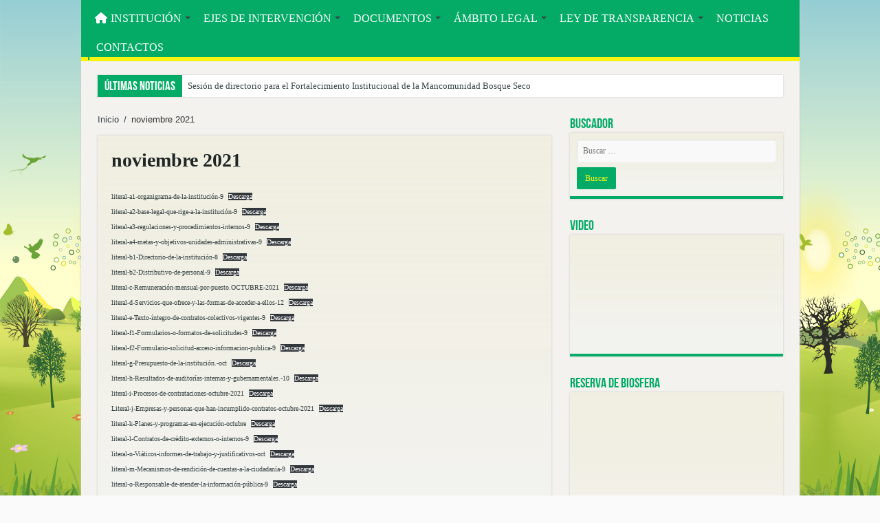

--- FILE ---
content_type: text/html; charset=UTF-8
request_url: https://www.mancomunidadbosqueseco.gob.ec/noviembre-2021/
body_size: 25735
content:
<!DOCTYPE html><html lang="es" prefix="og: http://ogp.me/ns#"><head><script data-no-optimize="1">var litespeed_docref=sessionStorage.getItem("litespeed_docref");litespeed_docref&&(Object.defineProperty(document,"referrer",{get:function(){return litespeed_docref}}),sessionStorage.removeItem("litespeed_docref"));</script> <meta charset="UTF-8" /><link data-optimized="2" rel="stylesheet" href="https://www.mancomunidadbosqueseco.gob.ec/wp-content/litespeed/css/75f42ef5ddda2fe25a6cec26da0d9a3a.css?ver=18952" /><link rel="profile" href="http://gmpg.org/xfn/11" /><link rel="pingback" href="https://www.mancomunidadbosqueseco.gob.ec/xmlrpc.php" /><title>noviembre 2021 &#8211; Mancomunidad Bosque Seco</title><meta property="og:title" content="noviembre 2021 - Mancomunidad Bosque Seco"/><meta property="og:type" content="article"/><meta property="og:description" content="literal-a1-organigrama-de-la-institución-9Descarga literal-a2-base-legal-que-rige-a-la-institución"/><meta property="og:url" content="https://www.mancomunidadbosqueseco.gob.ec/noviembre-2021/"/><meta property="og:site_name" content="Mancomunidad Bosque Seco"/><meta name='robots' content='max-image-preview:large' /><style>img:is([sizes="auto" i], [sizes^="auto," i]) { contain-intrinsic-size: 3000px 1500px }</style> <script data-no-defer="1" data-ezscrex="false" data-cfasync="false" data-pagespeed-no-defer data-cookieconsent="ignore">var ctPublicFunctions = {"_ajax_nonce":"f24c6e87e9","_rest_nonce":"643c3f8a26","_ajax_url":"\/wp-admin\/admin-ajax.php","_rest_url":"https:\/\/www.mancomunidadbosqueseco.gob.ec\/wp-json\/","data__cookies_type":"none","data__ajax_type":"admin_ajax","data__bot_detector_enabled":"1","data__frontend_data_log_enabled":1,"cookiePrefix":"","wprocket_detected":false,"host_url":"www.mancomunidadbosqueseco.gob.ec","text__ee_click_to_select":"Click to select the whole data","text__ee_original_email":"The original one is","text__ee_got_it":"Got it","text__ee_blocked":"Bloqueado","text__ee_cannot_connect":"Cannot connect","text__ee_cannot_decode":"Can not decode email. Unknown reason","text__ee_email_decoder":"CleanTalk email decoder","text__ee_wait_for_decoding":"The magic is on the way, please wait for a few seconds!","text__ee_decoding_process":"Decodificando la informaci\u00f3n de contacto, d\u00e9janos unos segundos para terminar."}</script> <script data-no-defer="1" data-ezscrex="false" data-cfasync="false" data-pagespeed-no-defer data-cookieconsent="ignore">var ctPublic = {"_ajax_nonce":"f24c6e87e9","settings__forms__check_internal":"0","settings__forms__check_external":"0","settings__forms__force_protection":"0","settings__forms__search_test":"1","settings__data__bot_detector_enabled":"1","settings__sfw__anti_crawler":0,"blog_home":"https:\/\/www.mancomunidadbosqueseco.gob.ec\/","pixel__setting":"3","pixel__enabled":true,"pixel__url":null,"data__email_check_before_post":"1","data__email_check_exist_post":"1","data__cookies_type":"none","data__key_is_ok":true,"data__visible_fields_required":true,"wl_brandname":"Anti-Spam by CleanTalk","wl_brandname_short":"CleanTalk","ct_checkjs_key":"6792034ff5367f1f85821bc872372a3dc5caae3c664e41cd458461981ec366bb","emailEncoderPassKey":"edccb8f1639913681f2585dd26dbd7e6","bot_detector_forms_excluded":"W10=","advancedCacheExists":false,"varnishCacheExists":false,"wc_ajax_add_to_cart":true,"theRealPerson":{"phrases":{"trpHeading":"\u00a1La insignia de la \u00abPersona real\u00bb!","trpContent1":"El comentarista act\u00faa como una persona real y se verifica que no es un bot.","trpContent2":"Superadas todas las pruebas contra bots de spam. Antispam de CleanTalk.","trpContentLearnMore":"Saber m\u00e1s"},"trpContentLink":"https:\/\/cleantalk.org\/the-real-person?utm_id=&amp;utm_term=&amp;utm_source=admin_side&amp;utm_medium=trp_badge&amp;utm_content=trp_badge_link_click&amp;utm_campaign=apbct_links","imgPersonUrl":"https:\/\/www.mancomunidadbosqueseco.gob.ec\/wp-content\/plugins\/cleantalk-spam-protect\/css\/images\/real_user.svg","imgShieldUrl":"https:\/\/www.mancomunidadbosqueseco.gob.ec\/wp-content\/plugins\/cleantalk-spam-protect\/css\/images\/shield.svg"}}</script> <link rel='dns-prefetch' href='//moderate.cleantalk.org' /><link rel='dns-prefetch' href='//fonts.googleapis.com' /><link rel="alternate" type="application/rss+xml" title="Mancomunidad Bosque Seco &raquo; Feed" href="https://www.mancomunidadbosqueseco.gob.ec/feed/" /><link rel="alternate" type="application/rss+xml" title="Mancomunidad Bosque Seco &raquo; Feed de los comentarios" href="https://www.mancomunidadbosqueseco.gob.ec/comments/feed/" /><link rel="alternate" type="text/calendar" title="Mancomunidad Bosque Seco &raquo; iCal Feed" href="https://www.mancomunidadbosqueseco.gob.ec/events/?ical=1" /><style id='classic-theme-styles-inline-css' type='text/css'>/*! This file is auto-generated */
.wp-block-button__link{color:#fff;background-color:#32373c;border-radius:9999px;box-shadow:none;text-decoration:none;padding:calc(.667em + 2px) calc(1.333em + 2px);font-size:1.125em}.wp-block-file__button{background:#32373c;color:#fff;text-decoration:none}</style><style id='global-styles-inline-css' type='text/css'>:root{--wp--preset--aspect-ratio--square: 1;--wp--preset--aspect-ratio--4-3: 4/3;--wp--preset--aspect-ratio--3-4: 3/4;--wp--preset--aspect-ratio--3-2: 3/2;--wp--preset--aspect-ratio--2-3: 2/3;--wp--preset--aspect-ratio--16-9: 16/9;--wp--preset--aspect-ratio--9-16: 9/16;--wp--preset--color--black: #000000;--wp--preset--color--cyan-bluish-gray: #abb8c3;--wp--preset--color--white: #ffffff;--wp--preset--color--pale-pink: #f78da7;--wp--preset--color--vivid-red: #cf2e2e;--wp--preset--color--luminous-vivid-orange: #ff6900;--wp--preset--color--luminous-vivid-amber: #fcb900;--wp--preset--color--light-green-cyan: #7bdcb5;--wp--preset--color--vivid-green-cyan: #00d084;--wp--preset--color--pale-cyan-blue: #8ed1fc;--wp--preset--color--vivid-cyan-blue: #0693e3;--wp--preset--color--vivid-purple: #9b51e0;--wp--preset--gradient--vivid-cyan-blue-to-vivid-purple: linear-gradient(135deg,rgba(6,147,227,1) 0%,rgb(155,81,224) 100%);--wp--preset--gradient--light-green-cyan-to-vivid-green-cyan: linear-gradient(135deg,rgb(122,220,180) 0%,rgb(0,208,130) 100%);--wp--preset--gradient--luminous-vivid-amber-to-luminous-vivid-orange: linear-gradient(135deg,rgba(252,185,0,1) 0%,rgba(255,105,0,1) 100%);--wp--preset--gradient--luminous-vivid-orange-to-vivid-red: linear-gradient(135deg,rgba(255,105,0,1) 0%,rgb(207,46,46) 100%);--wp--preset--gradient--very-light-gray-to-cyan-bluish-gray: linear-gradient(135deg,rgb(238,238,238) 0%,rgb(169,184,195) 100%);--wp--preset--gradient--cool-to-warm-spectrum: linear-gradient(135deg,rgb(74,234,220) 0%,rgb(151,120,209) 20%,rgb(207,42,186) 40%,rgb(238,44,130) 60%,rgb(251,105,98) 80%,rgb(254,248,76) 100%);--wp--preset--gradient--blush-light-purple: linear-gradient(135deg,rgb(255,206,236) 0%,rgb(152,150,240) 100%);--wp--preset--gradient--blush-bordeaux: linear-gradient(135deg,rgb(254,205,165) 0%,rgb(254,45,45) 50%,rgb(107,0,62) 100%);--wp--preset--gradient--luminous-dusk: linear-gradient(135deg,rgb(255,203,112) 0%,rgb(199,81,192) 50%,rgb(65,88,208) 100%);--wp--preset--gradient--pale-ocean: linear-gradient(135deg,rgb(255,245,203) 0%,rgb(182,227,212) 50%,rgb(51,167,181) 100%);--wp--preset--gradient--electric-grass: linear-gradient(135deg,rgb(202,248,128) 0%,rgb(113,206,126) 100%);--wp--preset--gradient--midnight: linear-gradient(135deg,rgb(2,3,129) 0%,rgb(40,116,252) 100%);--wp--preset--font-size--small: 13px;--wp--preset--font-size--medium: 20px;--wp--preset--font-size--large: 36px;--wp--preset--font-size--x-large: 42px;--wp--preset--spacing--20: 0.44rem;--wp--preset--spacing--30: 0.67rem;--wp--preset--spacing--40: 1rem;--wp--preset--spacing--50: 1.5rem;--wp--preset--spacing--60: 2.25rem;--wp--preset--spacing--70: 3.38rem;--wp--preset--spacing--80: 5.06rem;--wp--preset--shadow--natural: 6px 6px 9px rgba(0, 0, 0, 0.2);--wp--preset--shadow--deep: 12px 12px 50px rgba(0, 0, 0, 0.4);--wp--preset--shadow--sharp: 6px 6px 0px rgba(0, 0, 0, 0.2);--wp--preset--shadow--outlined: 6px 6px 0px -3px rgba(255, 255, 255, 1), 6px 6px rgba(0, 0, 0, 1);--wp--preset--shadow--crisp: 6px 6px 0px rgba(0, 0, 0, 1);}:where(.is-layout-flex){gap: 0.5em;}:where(.is-layout-grid){gap: 0.5em;}body .is-layout-flex{display: flex;}.is-layout-flex{flex-wrap: wrap;align-items: center;}.is-layout-flex > :is(*, div){margin: 0;}body .is-layout-grid{display: grid;}.is-layout-grid > :is(*, div){margin: 0;}:where(.wp-block-columns.is-layout-flex){gap: 2em;}:where(.wp-block-columns.is-layout-grid){gap: 2em;}:where(.wp-block-post-template.is-layout-flex){gap: 1.25em;}:where(.wp-block-post-template.is-layout-grid){gap: 1.25em;}.has-black-color{color: var(--wp--preset--color--black) !important;}.has-cyan-bluish-gray-color{color: var(--wp--preset--color--cyan-bluish-gray) !important;}.has-white-color{color: var(--wp--preset--color--white) !important;}.has-pale-pink-color{color: var(--wp--preset--color--pale-pink) !important;}.has-vivid-red-color{color: var(--wp--preset--color--vivid-red) !important;}.has-luminous-vivid-orange-color{color: var(--wp--preset--color--luminous-vivid-orange) !important;}.has-luminous-vivid-amber-color{color: var(--wp--preset--color--luminous-vivid-amber) !important;}.has-light-green-cyan-color{color: var(--wp--preset--color--light-green-cyan) !important;}.has-vivid-green-cyan-color{color: var(--wp--preset--color--vivid-green-cyan) !important;}.has-pale-cyan-blue-color{color: var(--wp--preset--color--pale-cyan-blue) !important;}.has-vivid-cyan-blue-color{color: var(--wp--preset--color--vivid-cyan-blue) !important;}.has-vivid-purple-color{color: var(--wp--preset--color--vivid-purple) !important;}.has-black-background-color{background-color: var(--wp--preset--color--black) !important;}.has-cyan-bluish-gray-background-color{background-color: var(--wp--preset--color--cyan-bluish-gray) !important;}.has-white-background-color{background-color: var(--wp--preset--color--white) !important;}.has-pale-pink-background-color{background-color: var(--wp--preset--color--pale-pink) !important;}.has-vivid-red-background-color{background-color: var(--wp--preset--color--vivid-red) !important;}.has-luminous-vivid-orange-background-color{background-color: var(--wp--preset--color--luminous-vivid-orange) !important;}.has-luminous-vivid-amber-background-color{background-color: var(--wp--preset--color--luminous-vivid-amber) !important;}.has-light-green-cyan-background-color{background-color: var(--wp--preset--color--light-green-cyan) !important;}.has-vivid-green-cyan-background-color{background-color: var(--wp--preset--color--vivid-green-cyan) !important;}.has-pale-cyan-blue-background-color{background-color: var(--wp--preset--color--pale-cyan-blue) !important;}.has-vivid-cyan-blue-background-color{background-color: var(--wp--preset--color--vivid-cyan-blue) !important;}.has-vivid-purple-background-color{background-color: var(--wp--preset--color--vivid-purple) !important;}.has-black-border-color{border-color: var(--wp--preset--color--black) !important;}.has-cyan-bluish-gray-border-color{border-color: var(--wp--preset--color--cyan-bluish-gray) !important;}.has-white-border-color{border-color: var(--wp--preset--color--white) !important;}.has-pale-pink-border-color{border-color: var(--wp--preset--color--pale-pink) !important;}.has-vivid-red-border-color{border-color: var(--wp--preset--color--vivid-red) !important;}.has-luminous-vivid-orange-border-color{border-color: var(--wp--preset--color--luminous-vivid-orange) !important;}.has-luminous-vivid-amber-border-color{border-color: var(--wp--preset--color--luminous-vivid-amber) !important;}.has-light-green-cyan-border-color{border-color: var(--wp--preset--color--light-green-cyan) !important;}.has-vivid-green-cyan-border-color{border-color: var(--wp--preset--color--vivid-green-cyan) !important;}.has-pale-cyan-blue-border-color{border-color: var(--wp--preset--color--pale-cyan-blue) !important;}.has-vivid-cyan-blue-border-color{border-color: var(--wp--preset--color--vivid-cyan-blue) !important;}.has-vivid-purple-border-color{border-color: var(--wp--preset--color--vivid-purple) !important;}.has-vivid-cyan-blue-to-vivid-purple-gradient-background{background: var(--wp--preset--gradient--vivid-cyan-blue-to-vivid-purple) !important;}.has-light-green-cyan-to-vivid-green-cyan-gradient-background{background: var(--wp--preset--gradient--light-green-cyan-to-vivid-green-cyan) !important;}.has-luminous-vivid-amber-to-luminous-vivid-orange-gradient-background{background: var(--wp--preset--gradient--luminous-vivid-amber-to-luminous-vivid-orange) !important;}.has-luminous-vivid-orange-to-vivid-red-gradient-background{background: var(--wp--preset--gradient--luminous-vivid-orange-to-vivid-red) !important;}.has-very-light-gray-to-cyan-bluish-gray-gradient-background{background: var(--wp--preset--gradient--very-light-gray-to-cyan-bluish-gray) !important;}.has-cool-to-warm-spectrum-gradient-background{background: var(--wp--preset--gradient--cool-to-warm-spectrum) !important;}.has-blush-light-purple-gradient-background{background: var(--wp--preset--gradient--blush-light-purple) !important;}.has-blush-bordeaux-gradient-background{background: var(--wp--preset--gradient--blush-bordeaux) !important;}.has-luminous-dusk-gradient-background{background: var(--wp--preset--gradient--luminous-dusk) !important;}.has-pale-ocean-gradient-background{background: var(--wp--preset--gradient--pale-ocean) !important;}.has-electric-grass-gradient-background{background: var(--wp--preset--gradient--electric-grass) !important;}.has-midnight-gradient-background{background: var(--wp--preset--gradient--midnight) !important;}.has-small-font-size{font-size: var(--wp--preset--font-size--small) !important;}.has-medium-font-size{font-size: var(--wp--preset--font-size--medium) !important;}.has-large-font-size{font-size: var(--wp--preset--font-size--large) !important;}.has-x-large-font-size{font-size: var(--wp--preset--font-size--x-large) !important;}
:where(.wp-block-post-template.is-layout-flex){gap: 1.25em;}:where(.wp-block-post-template.is-layout-grid){gap: 1.25em;}
:where(.wp-block-columns.is-layout-flex){gap: 2em;}:where(.wp-block-columns.is-layout-grid){gap: 2em;}
:root :where(.wp-block-pullquote){font-size: 1.5em;line-height: 1.6;}</style> <script type="litespeed/javascript" data-src="https://moderate.cleantalk.org/ct-bot-detector-wrapper.js" id="ct-bot-detector-wrapper-js"></script> <script type="litespeed/javascript" data-src="https://www.mancomunidadbosqueseco.gob.ec/wp-includes/js/jquery/jquery.min.js" id="jquery-core-js"></script> <script id="photocrati_ajax-js-extra" type="litespeed/javascript">var photocrati_ajax={"url":"https:\/\/www.mancomunidadbosqueseco.gob.ec\/index.php?photocrati_ajax=1","rest_url":"https:\/\/www.mancomunidadbosqueseco.gob.ec\/wp-json\/","wp_home_url":"https:\/\/www.mancomunidadbosqueseco.gob.ec","wp_site_url":"https:\/\/www.mancomunidadbosqueseco.gob.ec","wp_root_url":"https:\/\/www.mancomunidadbosqueseco.gob.ec","wp_plugins_url":"https:\/\/www.mancomunidadbosqueseco.gob.ec\/wp-content\/plugins","wp_content_url":"https:\/\/www.mancomunidadbosqueseco.gob.ec\/wp-content","wp_includes_url":"https:\/\/www.mancomunidadbosqueseco.gob.ec\/wp-includes\/","ngg_param_slug":"nggallery","rest_nonce":"643c3f8a26"}</script> <link rel="https://api.w.org/" href="https://www.mancomunidadbosqueseco.gob.ec/wp-json/" /><link rel="alternate" title="JSON" type="application/json" href="https://www.mancomunidadbosqueseco.gob.ec/wp-json/wp/v2/pages/8165" /><link rel="EditURI" type="application/rsd+xml" title="RSD" href="https://www.mancomunidadbosqueseco.gob.ec/xmlrpc.php?rsd" /><meta name="generator" content="WordPress 6.8.3" /><link rel='shortlink' href='https://www.mancomunidadbosqueseco.gob.ec/?p=8165' /><link rel="alternate" title="oEmbed (JSON)" type="application/json+oembed" href="https://www.mancomunidadbosqueseco.gob.ec/wp-json/oembed/1.0/embed?url=https%3A%2F%2Fwww.mancomunidadbosqueseco.gob.ec%2Fnoviembre-2021%2F" /><link rel="alternate" title="oEmbed (XML)" type="text/xml+oembed" href="https://www.mancomunidadbosqueseco.gob.ec/wp-json/oembed/1.0/embed?url=https%3A%2F%2Fwww.mancomunidadbosqueseco.gob.ec%2Fnoviembre-2021%2F&#038;format=xml" /><link rel="canonical" href="https://www.mancomunidadbosqueseco.gob.ec/noviembre-2021/"/><meta name="tec-api-version" content="v1"><meta name="tec-api-origin" content="https://www.mancomunidadbosqueseco.gob.ec"><link rel="alternate" href="https://www.mancomunidadbosqueseco.gob.ec/wp-json/tribe/events/v1/" /> <script type="litespeed/javascript">document.documentElement.className=document.documentElement.className.replace('no-js','js')</script> <style>.no-js img.lazyload {
				display: none;
			}

			figure.wp-block-image img.lazyloading {
				min-width: 150px;
			}

						.lazyload, .lazyloading {
				opacity: 0;
			}

			.lazyloaded {
				opacity: 1;
				transition: opacity 400ms;
				transition-delay: 0ms;
			}</style><link rel="shortcut icon" href="https://www.mancomunidadbosqueseco.gob.ec/wp-content/uploads/2015/10/favicon1.png" title="Favicon" />
<!--[if IE]> <script type="text/javascript">jQuery(document).ready(function (){ jQuery(".menu-item").has("ul").children("a").attr("aria-haspopup", "true");});</script> <![endif]-->
<!--[if lt IE 9]> <script src="https://www.mancomunidadbosqueseco.gob.ec/wp-content/themes/sahifa/js/html5.js"></script> <script src="https://www.mancomunidadbosqueseco.gob.ec/wp-content/themes/sahifa/js/selectivizr-min.js"></script> <![endif]-->
<!--[if IE 9]><link rel="stylesheet" type="text/css" media="all" href="https://www.mancomunidadbosqueseco.gob.ec/wp-content/themes/sahifa/css/ie9.css" />
<![endif]-->
<!--[if IE 8]><link rel="stylesheet" type="text/css" media="all" href="https://www.mancomunidadbosqueseco.gob.ec/wp-content/themes/sahifa/css/ie8.css" />
<![endif]-->
<!--[if IE 7]><link rel="stylesheet" type="text/css" media="all" href="https://www.mancomunidadbosqueseco.gob.ec/wp-content/themes/sahifa/css/ie7.css" />
<![endif]--><meta name="viewport" content="width=device-width, initial-scale=1.0" /><style type="text/css" media="screen">.logo span{
	font-family: 'Oswald';
	font-weight: normal;
}

#main-nav, #main-nav ul li a{
	font-family: 'Oswald';
	color :#ffffff;
	font-size : 16px;
}

.page-title{
	font-family: 'Oswald';
	color :#1E2626;
	font-weight: bold;
}

.post-title{
	font-family: 'Raleway';
	color :#1E2626;
	font-weight: bold;
}

h2.post-box-title, h2.post-box-title a{
	font-family: 'Oswald';
	font-weight: bold;
}

h3.post-box-title, h3.post-box-title a{
	font-family: 'Open Sans';
	color :#1E2626;
	font-weight: normal;
}

p.post-meta, p.post-meta a{
	font-family: 'Open Sans';
}

body.single .entry, body.page .entry{
	font-family: 'Open Sans';
	font-weight: 500;
}

blockquote p{
	font-family: 'Oswald';
}

.widget-top h4, .widget-top h4 a{
	color :#04ab66;
}

.ei-title h2 , .slider-caption h2 a, .content .slider-caption h2 a, .slider-caption h2, .content .slider-caption h2, .content .ei-title h2{
	font-family: 'Oswald';
}

.cat-box-title h2, .cat-box-title h2 a, .block-head h3, #respond h3, #comments-title, h2.review-box-header, .woocommerce-tabs .entry-content h2, .woocommerce .related.products h2, .entry .woocommerce h2, .woocommerce-billing-fields h3, .woocommerce-shipping-fields h3, #order_review_heading, #bbpress-forums fieldset.bbp-form legend, #buddypress .item-body h4, #buddypress #item-body h4{
	color :#04ab66;
}

::-webkit-scrollbar {
	width: 8px;
	height:8px;
}

#main-nav,
.cat-box-content,
#sidebar .widget-container,
.post-listing,
#commentform {
	border-bottom-color: #04AB66;
}
	
.search-block .search-button,
#topcontrol,
#main-nav ul li.current-menu-item a,
#main-nav ul li.current-menu-item a:hover,
#main-nav ul li.current_page_parent a,
#main-nav ul li.current_page_parent a:hover,
#main-nav ul li.current-menu-parent a,
#main-nav ul li.current-menu-parent a:hover,
#main-nav ul li.current-page-ancestor a,
#main-nav ul li.current-page-ancestor a:hover,
.pagination span.current,
.share-post span.share-text,
.flex-control-paging li a.flex-active,
.ei-slider-thumbs li.ei-slider-element,
.review-percentage .review-item span span,
.review-final-score,
.button,
a.button,
a.more-link,
#main-content input[type="submit"],
.form-submit #submit,
#login-form .login-button,
.widget-feedburner .feedburner-subscribe,
input[type="submit"],
#buddypress button,
#buddypress a.button,
#buddypress input[type=submit],
#buddypress input[type=reset],
#buddypress ul.button-nav li a,
#buddypress div.generic-button a,
#buddypress .comment-reply-link,
#buddypress div.item-list-tabs ul li a span,
#buddypress div.item-list-tabs ul li.selected a,
#buddypress div.item-list-tabs ul li.current a,
#buddypress #members-directory-form div.item-list-tabs ul li.selected span,
#members-list-options a.selected,
#groups-list-options a.selected,
body.dark-skin #buddypress div.item-list-tabs ul li a span,
body.dark-skin #buddypress div.item-list-tabs ul li.selected a,
body.dark-skin #buddypress div.item-list-tabs ul li.current a,
body.dark-skin #members-list-options a.selected,
body.dark-skin #groups-list-options a.selected,
.search-block-large .search-button,
#featured-posts .flex-next:hover,
#featured-posts .flex-prev:hover,
a.tie-cart span.shooping-count,
.woocommerce span.onsale,
.woocommerce-page span.onsale ,
.woocommerce .widget_price_filter .ui-slider .ui-slider-handle,
.woocommerce-page .widget_price_filter .ui-slider .ui-slider-handle,
#check-also-close,
a.post-slideshow-next,
a.post-slideshow-prev,
.widget_price_filter .ui-slider .ui-slider-handle,
.quantity .minus:hover,
.quantity .plus:hover,
.mejs-container .mejs-controls .mejs-time-rail .mejs-time-current,
#reading-position-indicator  {
	background-color:#04AB66;
}

::-webkit-scrollbar-thumb{
	background-color:#04AB66 !important;
}
	
#theme-footer,
#theme-header,
.top-nav ul li.current-menu-item:before,
#main-nav .menu-sub-content ,
#main-nav ul ul,
#check-also-box { 
	border-top-color: #04AB66;
}
	
.search-block:after {
	border-right-color:#04AB66;
}

body.rtl .search-block:after {
	border-left-color:#04AB66;
}

#main-nav ul > li.menu-item-has-children:hover > a:after,
#main-nav ul > li.mega-menu:hover > a:after {
	border-color:transparent transparent #04AB66;
}
	
.widget.timeline-posts li a:hover,
.widget.timeline-posts li a:hover span.tie-date {
	color: #04AB66;
}

.widget.timeline-posts li a:hover span.tie-date:before {
	background: #04AB66;
	border-color: #04AB66;
}

#order_review,
#order_review_heading {
	border-color: #04AB66;
}


body{
	background-color:#fafafa !important; 
	background-image: url('https://www.mancomunidadbosqueseco.gob.ec/wp-content/uploads/2015/12/fondo_final_2.png') !important; 
	background-repeat:repeat-x !important; 
	background-attachment:fixed !important; 
	background-position:left bottom !important; 
}
	
a {
	color: #354445;
}
		
a:hover {
	color: ffffff;
	text-decoration: overline;
}
		
body.single .post .entry a:hover, body.page .post .entry a:hover {
	color: #218958;
	text-decoration: underline;
}
		
#main-nav ul li a:hover, #main-nav ul li:hover > a, #main-nav ul :hover > a , #main-nav  ul ul li:hover > a, #main-nav  ul ul :hover > a {
	color: #F7F510;
}
		
#main-nav ul li a, #main-nav ul ul a, #main-nav ul.sub-menu a, #main-nav ul li.current_page_parent ul a, #main-nav ul li.current-menu-item ul a, #main-nav ul li.current-menu-parent ul a, #main-nav ul li.current-page-ancestor ul a {
	color: #ffffff;
}
		
#main-nav ul li.current-menu-item a, #main-nav ul li.current_page_parent a {
	color: #ffffff;
}
		
.top-nav, .top-nav ul ul {
	background-color:#ffffff !important; 
				}


#theme-footer {
	background-color:#1E2626 !important; 
				}


.cat-box-content, #sidebar .widget-container, .post-listing, .column2 li.first-news, .wide-box li.first-news, #commentform  {
	background-color:#F4F4F4 !important; 
				}

#main-nav {
	background: #04AB66;	
	box-shadow: inset -1px -5px 0px -1px #04AB66;	
}

#main-nav ul ul, #main-nav ul li.mega-menu .mega-menu-block { background-color:#04AB66 !important;}

#main-nav ul li {
	border-color: #04AB66;
}

#main-nav ul ul li, #main-nav ul ul li:first-child {
	border-top-color: #04AB66;
}

#main-nav ul li .mega-menu-block ul.sub-menu {
	border-bottom-color: #04AB66;
}

#main-nav ul li a {
	border-left-color: #04AB66;
}

#main-nav ul ul li, #main-nav ul ul li:first-child {
	border-bottom-color: #04AB66;
}

#wrapper, #wrapper.wide-layout, #wrapper.boxed-all { background:#ffffff     ;}

.breaking-news span.breaking-news-title {background: #04AB66;}

#theme-footer {
    
    background: #333 url("https://www.mancomunidadbosqueseco.gob.ec/wp-content/uploads/2015/12/bg_testimonials_home2.png") repeat scroll 0% 0% / cover;
 opacity: 0.75;
border-top: 0px;
box-shadow: 0px;
-webkit-box-shadow: 0px;
-moz-box-shadow: 0px;
color: #fff;
border-top: 5px solid #f7f510;
}

.footer-bottom {
padding: 10px 0px;
background: #354445;
}

.share-post span.share-text {
color:#FFF;
}

.button, a.button, a.more-link, #main-content input[type="submit"], .form-submit #submit, #login-form .login-button, .widget-feedburner .feedburner-subscribe, input[type="submit"], #buddypress button, #buddypress a.button, #buddypress input[type="submit"], #buddypress input[type="reset"], #buddypress ul.button-nav li a, #buddypress div.generic-button a, #buddypress .comment-reply-link, a.bp-title-button, a.more-link{
color:#F8F61C !important;
}

.stripe-line{
background: none;
}

#main-nav{
box-shadow: -1px -5px 0px -1px #F7F510 inset;
border-bottom:2px solid #F7F510 !important
}

#main-nav ul li.menu-item-has-children::after, #main-nav ul li.mega-menu::after, .top-menu ul li.menu-item-has-children::after{
border-color: #354445 transparent transparent;
}

#main-nav ul li.menu-item-has-children:after,
#main-nav ul li.mega-menu:after{
    border-top-color: #354445;
}

#main-nav ul ul li.menu-item-has-children:after{
    border-left-color: #354445;
}

.inner-wrapper, #slide-out{
background-color: #F3F2EE;
}

.cat-box-content, #sidebar .widget-container, .post-listing, #commentform{
background: rgba(159,209,157,0.38);
background: -moz-linear-gradient(top, rgba(159,209,157,0.38) 0%, rgba(235,230,193,0.38) 0%, rgba(235,230,193,0.25) 50%, rgba(235,230,193,0.11) 77%);
background: -webkit-gradient(left top, left bottom, color-stop(0%, rgba(159,209,157,0.38)), color-stop(0%, rgba(235,230,193,0.38)), color-stop(50%, rgba(235,230,193,0.25)), color-stop(77%, rgba(235,230,193,0.11)));
background: -webkit-linear-gradient(top, rgba(159,209,157,0.38) 0%, rgba(235,230,193,0.38) 0%, rgba(235,230,193,0.25) 50%, rgba(235,230,193,0.11) 77%);
background: -o-linear-gradient(top, rgba(159,209,157,0.38) 0%, rgba(235,230,193,0.38) 0%, rgba(235,230,193,0.25) 50%, rgba(235,230,193,0.11) 77%);
background: -ms-linear-gradient(top, rgba(159,209,157,0.38) 0%, rgba(235,230,193,0.38) 0%, rgba(235,230,193,0.25) 50%, rgba(235,230,193,0.11) 77%);
background: linear-gradient(to bottom, rgba(159,209,157,0.38) 0%, rgba(235,230,193,0.38) 0%, rgba(235,230,193,0.25) 50%, rgba(235,230,193,0.11) 77%);
filter: progid:DXImageTransform.Microsoft.gradient( startColorstr='#9fd19d', endColorstr='#ebe6c1', GradientType=0 );
}

.cat-box li.first-news .inner-content{
background: rgba(159,209,157,0.38);
background: -moz-linear-gradient(top, rgba(159,209,157,0.38) 0%, rgba(235,230,193,0.38) 0%, rgba(235,230,193,0.25) 50%, rgba(235,230,193,0.11) 77%);
background: -webkit-gradient(left top, left bottom, color-stop(0%, rgba(159,209,157,0.38)), color-stop(0%, rgba(235,230,193,0.38)), color-stop(50%, rgba(235,230,193,0.25)), color-stop(77%, rgba(235,230,193,0.11)));
background: -webkit-linear-gradient(top, rgba(159,209,157,0.38) 0%, rgba(235,230,193,0.38) 0%, rgba(235,230,193,0.25) 50%, rgba(235,230,193,0.11) 77%);
background: -o-linear-gradient(top, rgba(159,209,157,0.38) 0%, rgba(235,230,193,0.38) 0%, rgba(235,230,193,0.25) 50%, rgba(235,230,193,0.11) 77%);
background: -ms-linear-gradient(top, rgba(159,209,157,0.38) 0%, rgba(235,230,193,0.38) 0%, rgba(235,230,193,0.25) 50%, rgba(235,230,193,0.11) 77%);
background: linear-gradient(to bottom, rgba(159,209,157,0.38) 0%, rgba(235,230,193,0.38) 0%, rgba(235,230,193,0.25) 50%, rgba(235,230,193,0.11) 77%);
filter: progid:DXImageTransform.Microsoft.gradient( startColorstr='#9fd19d', endColorstr='#ebe6c1', GradientType=0 );
}

#main-nav, .cat-box-content, #sidebar .widget-container, .post-listing, #commentform {
    border-bottom-color: #04AB66;
}

  .form-submit #submit, #login-form .login-button, .widget-feedburner .feedburner-subscribe, input[type="submit"], #buddypress button, 
  #buddypress a.button, #buddypress input[type="submit"], #buddypress input[type="reset"], #buddypress ul.button-nav li a, 
  #buddypress div.generic-button a, #buddypress .comment-reply-link, #buddypress div.item-list-tabs ul li a span,
   #buddypress div.item-list-tabs ul li.selected a, #buddypress div.item-list-tabs ul li.current a, 
   #buddypress #members-directory-form div.item-list-tabs ul li.selected span, #members-list-options a.selected, 
   #groups-list-options a.selected, body.dark-skin #buddypress div.item-list-tabs ul li a span, 
   body.dark-skin #buddypress div.item-list-tabs ul li.selected a, body.dark-skin #buddypress div.item-list-tabs ul li.current a, 
   body.dark-skin #members-list-options a.selected, body.dark-skin #groups-list-options a.selected, .search-block-large .search-button, 
   #featured-posts .flex-next:hover, #featured-posts .flex-prev:hover, a.tie-cart span.shooping-count, .woocommerce span.onsale, 
   .woocommerce-page span.onsale, .woocommerce .widget_price_filter .ui-slider .ui-slider-handle, 
   .woocommerce-page .widget_price_filter .ui-slider .ui-slider-handle, #check-also-close, a.post-slideshow-next, a.post-slideshow-prev, 
   .widget_price_filter .ui-slider .ui-slider-handle, .quantity .minus:hover, .quantity .plus:hover,
    .mejs-container .mejs-controls .mejs-time-rail .mejs-time-current, #reading-position-indicator
{
 background-color: #04AB66;
}


#main-nav ul li.current-menu-item a, #main-nav ul li.current-menu-item a:hover, 
#main-nav ul li.current_page_parent a, #main-nav ul li.current_page_parent a:hover, #main-nav ul li.current-menu-parent a, 
#main-nav ul li.current-menu-parent a:hover, #main-nav ul li.current-page-ancestor a, #main-nav ul li.current-page-ancestor a:hover{
	background-color: #F7F510;
}

#main-nav ul li.current-menu-item a, #main-nav ul li.current-menu-item a:hover, #main-nav ul li.current_page_parent a, #main-nav ul li.current_page_parent a:hover, #main-nav ul li.current-menu-parent a, #main-nav ul li.current-menu-parent a:hover, #main-nav ul li.current-page-ancestor a, #main-nav ul li.current-page-ancestor a:hover {
    background-color: #f7f510;
    color: #354445;
}


.search-block .search-button, #topcontrol, .pagination span.current, .share-post span.share-text, .flex-control-paging li a.flex-active, .ei-slider-thumbs li.ei-slider-element, .review-percentage .review-item span span, .review-final-score, .button, a.button, a.more-link, #main-content input[type="submit"], .form-submit #submit, #login-form .login-button, .widget-feedburner .feedburner-subscribe, input[type="submit"], #buddypress button, #buddypress a.button, #buddypress input[type="submit"], #buddypress input[type="reset"], #buddypress ul.button-nav li a, #buddypress div.generic-button a, #buddypress .comment-reply-link, #buddypress div.item-list-tabs ul li a span, #buddypress div.item-list-tabs ul li.selected a, #buddypress div.item-list-tabs ul li.current a, #buddypress #members-directory-form div.item-list-tabs ul li.selected span, #members-list-options a.selected, #groups-list-options a.selected, body.dark-skin #buddypress div.item-list-tabs ul li a span, body.dark-skin #buddypress div.item-list-tabs ul li.selected a, body.dark-skin #buddypress div.item-list-tabs ul li.current a, body.dark-skin #members-list-options a.selected, body.dark-skin #groups-list-options a.selected, .search-block-large .search-button, #featured-posts .flex-next:hover, #featured-posts .flex-prev:hover, a.tie-cart span.shooping-count, .woocommerce span.onsale, .woocommerce-page span.onsale, .woocommerce .widget_price_filter .ui-slider .ui-slider-handle, .woocommerce-page .widget_price_filter .ui-slider .ui-slider-handle, #check-also-close, a.post-slideshow-next, a.post-slideshow-prev, .widget_price_filter .ui-slider .ui-slider-handle, .quantity .minus:hover, .quantity .plus:hover, .mejs-container .mejs-controls .mejs-time-rail .mejs-time-current, #reading-position-indicator {
    background-color: #04ab66;
}

#theme-header, .top-nav ul li.current-menu-item::before, #main-nav .menu-sub-content, #main-nav ul ul, #check-also-box {
    border-top-color: #04ab66;
}</style> <script type="litespeed/javascript">var sf_position='0';var sf_templates="<a href=\"{search_url_escaped}\">Ver todos los resultados<\/a>";var sf_input='.search-live';jQuery(document).ready(function(){jQuery(sf_input).ajaxyLiveSearch({"expand":!1,"searchUrl":"https:\/\/www.mancomunidadbosqueseco.gob.ec\/?s=%s","text":"Search","delay":500,"iwidth":180,"width":315,"ajaxUrl":"https:\/\/www.mancomunidadbosqueseco.gob.ec\/wp-admin\/admin-ajax.php","rtl":0});jQuery(".live-search_ajaxy-selective-input").keyup(function(){var width=jQuery(this).val().length*8;if(width<50){width=50}
jQuery(this).width(width)});jQuery(".live-search_ajaxy-selective-search").click(function(){jQuery(this).find(".live-search_ajaxy-selective-input").focus()});jQuery(".live-search_ajaxy-selective-close").click(function(){jQuery(this).parent().remove()})})</script> </head><body id="top" class="wp-singular page-template-default page page-id-8165 wp-theme-sahifa tribe-no-js lazy-enabled"><div class="wrapper-outer"><div class="background-cover"></div><aside id="slide-out"><div class="search-mobile"><form method="get" id="searchform-mobile" action="https://www.mancomunidadbosqueseco.gob.ec/">
<button class="search-button" type="submit" value="Buscar"><i class="fa fa-search"></i></button>
<input type="text" id="s-mobile" name="s" title="Buscar" value="Buscar" onfocus="if (this.value == 'Buscar') {this.value = '';}" onblur="if (this.value == '') {this.value = 'Buscar';}"  /></form></div><div class="social-icons">
<a class="ttip-none" title="Rss" href="https://www.mancomunidadbosqueseco.gob.ec/feed/" target="_blank"><i class="fa fa-rss"></i></a></div><div id="mobile-menu" ></div></aside><div id="wrapper" class="boxed-all"><div class="inner-wrapper"><header id="theme-header" class="theme-header"><nav id="main-nav" class="fixed-enabled"><div class="container"><div class="main-menu"><ul id="menu-principal" class="menu"><li id="menu-item-16" class="menu-item menu-item-type-custom menu-item-object-custom menu-item-has-children menu-item-16"><a href="http://mancomunidadbosqueseco.gob.ec/"><i class="fa fa-home"></i>INSTITUCIÓN</a><ul class="sub-menu menu-sub-content"><li id="menu-item-860" class="menu-item menu-item-type-post_type menu-item-object-page menu-item-860"><a href="https://www.mancomunidadbosqueseco.gob.ec/quienes-somos/">Quiénes Somos</a></li><li id="menu-item-839" class="menu-item menu-item-type-post_type menu-item-object-page menu-item-839"><a href="https://www.mancomunidadbosqueseco.gob.ec/historia/">Historia</a></li><li id="menu-item-5" class="menu-item menu-item-type-custom menu-item-object-custom menu-item-has-children menu-item-5"><a href="#">Marco orientador</a><ul class="sub-menu menu-sub-content"><li id="menu-item-829" class="menu-item menu-item-type-post_type menu-item-object-page menu-item-829"><a href="https://www.mancomunidadbosqueseco.gob.ec/mision-y-vision/">Misión, Visión, Valores y principios</a></li><li id="menu-item-830" class="menu-item menu-item-type-post_type menu-item-object-page menu-item-830"><a href="https://www.mancomunidadbosqueseco.gob.ec/valores-y-principios/">Valores y Principios</a></li><li id="menu-item-838" class="menu-item menu-item-type-post_type menu-item-object-page menu-item-838"><a href="https://www.mancomunidadbosqueseco.gob.ec/estructura-organica/">Estructura orgánica</a></li></ul></li><li id="menu-item-1011" class="menu-item menu-item-type-post_type menu-item-object-page menu-item-1011"><a href="https://www.mancomunidadbosqueseco.gob.ec/diagnostico-del-territorio-mancomunado/">Diagnóstico del territorio mancomunado</a></li></ul></li><li id="menu-item-9" class="menu-item menu-item-type-custom menu-item-object-custom menu-item-has-children menu-item-9"><a href="#">EJES DE INTERVENCIÓN</a><ul class="sub-menu menu-sub-content"><li id="menu-item-10" class="menu-item menu-item-type-custom menu-item-object-custom menu-item-has-children menu-item-10"><a href="#">Recursos Naturales</a><ul class="sub-menu menu-sub-content"><li id="menu-item-1039" class="menu-item menu-item-type-post_type menu-item-object-page menu-item-1039"><a href="https://www.mancomunidadbosqueseco.gob.ec/aguas/">Agua</a></li><li id="menu-item-843" class="menu-item menu-item-type-post_type menu-item-object-page menu-item-843"><a href="https://www.mancomunidadbosqueseco.gob.ec/calidad-ambiental/">Calidad Ambiental</a></li><li id="menu-item-857" class="menu-item menu-item-type-post_type menu-item-object-page menu-item-857"><a href="https://www.mancomunidadbosqueseco.gob.ec/gestion-sostenida-de-los-recursos-naturales/">Gestión sostenida de los recursos naturales</a></li></ul></li><li id="menu-item-11" class="menu-item menu-item-type-custom menu-item-object-custom menu-item-has-children menu-item-11"><a href="#">Desarrollo Económico Solidario</a><ul class="sub-menu menu-sub-content"><li id="menu-item-844" class="menu-item menu-item-type-post_type menu-item-object-page menu-item-844"><a href="https://www.mancomunidadbosqueseco.gob.ec/turismo-comunitario/">Turismo comunitario</a></li><li id="menu-item-845" class="menu-item menu-item-type-post_type menu-item-object-page menu-item-845"><a href="https://www.mancomunidadbosqueseco.gob.ec/emprendimientos-agropecuarios-e-industriales-sostenibles/">Emprendimientos agropecuarios e industriales sostenibles</a></li><li id="menu-item-6355" class="menu-item menu-item-type-post_type menu-item-object-page menu-item-has-children menu-item-6355"><a href="https://www.mancomunidadbosqueseco.gob.ec/bioemprendimientos/">Bioemprendimientos</a><ul class="sub-menu menu-sub-content"><li id="menu-item-6354" class="menu-item menu-item-type-post_type menu-item-object-page menu-item-6354"><a href="https://www.mancomunidadbosqueseco.gob.ec/guia-de-proyectos/">Guía de proyectos</a></li><li id="menu-item-6362" class="menu-item menu-item-type-post_type menu-item-object-page menu-item-6362"><a href="https://www.mancomunidadbosqueseco.gob.ec/seleccion-bioemprendimientos/">Selección bioemprendimientos</a></li><li id="menu-item-6531" class="menu-item menu-item-type-post_type menu-item-object-page menu-item-6531"><a href="https://www.mancomunidadbosqueseco.gob.ec/planes-de-negocio/">Planes de negocio</a></li></ul></li></ul></li><li id="menu-item-859" class="menu-item menu-item-type-post_type menu-item-object-page menu-item-859"><a href="https://www.mancomunidadbosqueseco.gob.ec/gestion-concertada-de-la-red-vial-interna/">Gestión concertada de la red vial interna</a></li><li id="menu-item-858" class="menu-item menu-item-type-post_type menu-item-object-page menu-item-858"><a href="https://www.mancomunidadbosqueseco.gob.ec/fortalecimiento-y-desarrollo-institucional/">Fortalecimiento y desarrollo institucional</a></li><li id="menu-item-5063" class="menu-item menu-item-type-post_type menu-item-object-page menu-item-has-children menu-item-5063"><a href="https://www.mancomunidadbosqueseco.gob.ec/laboratorio-de-calidad-de-agua/">Laboratorio de Calidad de Agua</a><ul class="sub-menu menu-sub-content"><li id="menu-item-8034" class="menu-item menu-item-type-post_type menu-item-object-page menu-item-8034"><a href="https://www.mancomunidadbosqueseco.gob.ec/objetivo/">objetivo</a></li><li id="menu-item-7953" class="menu-item menu-item-type-post_type menu-item-object-page menu-item-7953"><a href="https://www.mancomunidadbosqueseco.gob.ec/politicas/">Políticas</a></li><li id="menu-item-8578" class="menu-item menu-item-type-post_type menu-item-object-page menu-item-8578"><a href="https://www.mancomunidadbosqueseco.gob.ec/acreditacion/">Acreditación</a></li><li id="menu-item-7950" class="menu-item menu-item-type-post_type menu-item-object-page menu-item-7950"><a href="https://www.mancomunidadbosqueseco.gob.ec/registro-de-quejas/">Registro de quejas</a></li><li id="menu-item-10089" class="menu-item menu-item-type-custom menu-item-object-custom menu-item-10089"><a href="https://lab.mancomunidadbosqueseco.gob.ec">Plataforma</a></li></ul></li><li id="menu-item-6274" class="menu-item menu-item-type-post_type menu-item-object-page menu-item-has-children menu-item-6274"><a href="https://www.mancomunidadbosqueseco.gob.ec/proyecto-de-manejo-de-restauracion-ecosistemica/">Proyecto Manejo de Restauración Ecosistémica</a><ul class="sub-menu menu-sub-content"><li id="menu-item-6342" class="menu-item menu-item-type-post_type menu-item-object-page menu-item-6342"><a href="https://www.mancomunidadbosqueseco.gob.ec/manual-tecnico-operativo/">Manual Técnico Operativo</a></li><li id="menu-item-6279" class="menu-item menu-item-type-post_type menu-item-object-page menu-item-6279"><a href="https://www.mancomunidadbosqueseco.gob.ec/informe-diciembre-febrero/">Informe dic 2018-feb 2019</a></li></ul></li></ul></li><li id="menu-item-15" class="menu-item menu-item-type-custom menu-item-object-custom menu-item-has-children menu-item-15"><a href="#">DOCUMENTOS</a><ul class="sub-menu menu-sub-content"><li id="menu-item-7" class="menu-item menu-item-type-custom menu-item-object-custom menu-item-has-children menu-item-7"><a href="#">Planes de desarrollo</a><ul class="sub-menu menu-sub-content"><li id="menu-item-834" class="menu-item menu-item-type-post_type menu-item-object-page menu-item-834"><a href="https://www.mancomunidadbosqueseco.gob.ec/municipalidad-de-celica/">Municipalidad de Celica</a></li><li id="menu-item-3192" class="menu-item menu-item-type-post_type menu-item-object-page menu-item-3192"><a href="https://www.mancomunidadbosqueseco.gob.ec/municipalidad-de-pindal/">Municipalidad de Pindal</a></li><li id="menu-item-832" class="menu-item menu-item-type-post_type menu-item-object-page menu-item-832"><a href="https://www.mancomunidadbosqueseco.gob.ec/municipalidad-de-puyango/">Municipalidad de Puyango</a></li><li id="menu-item-836" class="menu-item menu-item-type-post_type menu-item-object-page menu-item-836"><a href="https://www.mancomunidadbosqueseco.gob.ec/municipalidad-de-zapotillo/">Municipalidad de Zapotillo</a></li><li id="menu-item-833" class="menu-item menu-item-type-post_type menu-item-object-page menu-item-833"><a href="https://www.mancomunidadbosqueseco.gob.ec/municipalidad-de-macara/">Municipalidad de Macará</a></li><li id="menu-item-3193" class="menu-item menu-item-type-post_type menu-item-object-page menu-item-3193"><a href="https://www.mancomunidadbosqueseco.gob.ec/municipalidad-de-paltas/">Municipalidad de Paltas</a></li></ul></li><li id="menu-item-1085" class="menu-item menu-item-type-post_type menu-item-object-page menu-item-1085"><a href="https://www.mancomunidadbosqueseco.gob.ec/declaracion-de-la-politica-ambiental/">Declaración de la política ambiental</a></li><li id="menu-item-1075" class="menu-item menu-item-type-post_type menu-item-object-page menu-item-1075"><a href="https://www.mancomunidadbosqueseco.gob.ec/metodologia-de-capacitacion-para-elaborar-el-marco-orientador/">Metodología de capacitación para elaborar el marco orientador</a></li><li id="menu-item-855" class="menu-item menu-item-type-post_type menu-item-object-page menu-item-855"><a href="https://www.mancomunidadbosqueseco.gob.ec/metodologia-para-identificacion-de-programas-y-proyectos/">Metodología para identificación de programas y proyectos</a></li><li id="menu-item-8586" class="menu-item menu-item-type-post_type menu-item-object-page menu-item-8586"><a href="https://www.mancomunidadbosqueseco.gob.ec/plan-accion-rbbs/">Plan acción RBBS</a></li><li id="menu-item-856" class="menu-item menu-item-type-post_type menu-item-object-page menu-item-856"><a href="https://www.mancomunidadbosqueseco.gob.ec/libro/">Libro</a></li><li id="menu-item-6519" class="menu-item menu-item-type-post_type menu-item-object-page menu-item-has-children menu-item-6519"><a href="https://www.mancomunidadbosqueseco.gob.ec/informe-anual-2018/">INFORME ANUAL</a><ul class="sub-menu menu-sub-content"><li id="menu-item-10655" class="menu-item menu-item-type-post_type menu-item-object-page menu-item-10655"><a href="https://www.mancomunidadbosqueseco.gob.ec/informe-anual-2024/">INFORME ANUAL 2024</a></li><li id="menu-item-9411" class="menu-item menu-item-type-post_type menu-item-object-page menu-item-9411"><a href="https://www.mancomunidadbosqueseco.gob.ec/informe-anual-2023/">INFORME ANUAL 2023</a></li><li id="menu-item-8903" class="menu-item menu-item-type-post_type menu-item-object-page menu-item-8903"><a href="https://www.mancomunidadbosqueseco.gob.ec/informe-anual-2022/">Informe Anual 2022</a></li><li id="menu-item-8501" class="menu-item menu-item-type-post_type menu-item-object-page menu-item-8501"><a href="https://www.mancomunidadbosqueseco.gob.ec/informe-anual-2021/">Informe Anual 2021</a></li><li id="menu-item-7857" class="menu-item menu-item-type-post_type menu-item-object-page menu-item-7857"><a href="https://www.mancomunidadbosqueseco.gob.ec/informe-anual-2020/">Informe Anual 2020</a></li><li id="menu-item-7392" class="menu-item menu-item-type-post_type menu-item-object-page menu-item-7392"><a href="https://www.mancomunidadbosqueseco.gob.ec/informe-anual-2019/">Informe Anual 2019</a></li><li id="menu-item-6518" class="menu-item menu-item-type-post_type menu-item-object-page menu-item-6518"><a href="https://www.mancomunidadbosqueseco.gob.ec/informe-anual-2018-2/">Informe Anual 2018</a></li></ul></li></ul></li><li id="menu-item-12" class="menu-item menu-item-type-custom menu-item-object-custom menu-item-has-children menu-item-12"><a href="#">ÁMBITO LEGAL</a><ul class="sub-menu menu-sub-content"><li id="menu-item-13" class="menu-item menu-item-type-custom menu-item-object-custom menu-item-has-children menu-item-13"><a href="#">Información legal</a><ul class="sub-menu menu-sub-content"><li id="menu-item-1015" class="menu-item menu-item-type-post_type menu-item-object-page menu-item-1015"><a href="https://www.mancomunidadbosqueseco.gob.ec/registro-oficial/">Registro oficial</a></li><li id="menu-item-1021" class="menu-item menu-item-type-post_type menu-item-object-page menu-item-1021"><a href="https://www.mancomunidadbosqueseco.gob.ec/reglamento-interno/">Reglamento interno</a></li><li id="menu-item-1106" class="menu-item menu-item-type-custom menu-item-object-custom menu-item-has-children menu-item-1106"><a href="#">Resoluciones de concejos municipales</a><ul class="sub-menu menu-sub-content"><li id="menu-item-1105" class="menu-item menu-item-type-post_type menu-item-object-page menu-item-1105"><a href="https://www.mancomunidadbosqueseco.gob.ec/celica/">Celica</a></li><li id="menu-item-1104" class="menu-item menu-item-type-post_type menu-item-object-page menu-item-1104"><a href="https://www.mancomunidadbosqueseco.gob.ec/pindal/">Pindal</a></li><li id="menu-item-1103" class="menu-item menu-item-type-post_type menu-item-object-page menu-item-1103"><a href="https://www.mancomunidadbosqueseco.gob.ec/puyango/">Puyango</a></li><li id="menu-item-1102" class="menu-item menu-item-type-post_type menu-item-object-page menu-item-1102"><a href="https://www.mancomunidadbosqueseco.gob.ec/zapotillo/">Zapotillo</a></li><li id="menu-item-1101" class="menu-item menu-item-type-post_type menu-item-object-page menu-item-1101"><a href="https://www.mancomunidadbosqueseco.gob.ec/macara/">Macará</a></li></ul></li><li id="menu-item-1110" class="menu-item menu-item-type-post_type menu-item-object-page menu-item-1110"><a href="https://www.mancomunidadbosqueseco.gob.ec/acuerdo-de-mancomunidad/">Acuerdo de mancomunidad</a></li><li id="menu-item-850" class="menu-item menu-item-type-post_type menu-item-object-page menu-item-has-children menu-item-850"><a href="https://www.mancomunidadbosqueseco.gob.ec/terminos-de-referencia-equipo-tecnico/">Términos de referencia equipo técnico</a><ul class="sub-menu menu-sub-content"><li id="menu-item-10947" class="menu-item menu-item-type-post_type menu-item-object-page menu-item-10947"><a href="https://www.mancomunidadbosqueseco.gob.ec/coordinador-mbs/">Coordinador MBS</a></li><li id="menu-item-1153" class="menu-item menu-item-type-post_type menu-item-object-page menu-item-1153"><a href="https://www.mancomunidadbosqueseco.gob.ec/tecnico-vialidad/">Técnico vialidad</a></li><li id="menu-item-1152" class="menu-item menu-item-type-post_type menu-item-object-page menu-item-1152"><a href="https://www.mancomunidadbosqueseco.gob.ec/tecnico-laboratorista/">Técnico laboratorista</a></li></ul></li></ul></li><li id="menu-item-3012" class="menu-item menu-item-type-post_type menu-item-object-page menu-item-3012"><a href="https://www.mancomunidadbosqueseco.gob.ec/leyes-y-reglamentos/">Leyes y reglamentos</a></li><li id="menu-item-7882" class="menu-item menu-item-type-post_type menu-item-object-page menu-item-has-children menu-item-7882"><a href="https://www.mancomunidadbosqueseco.gob.ec/presupuesto/">Presupuesto</a><ul class="sub-menu menu-sub-content"><li id="menu-item-3006" class="menu-item menu-item-type-post_type menu-item-object-page menu-item-3006"><a href="https://www.mancomunidadbosqueseco.gob.ec/presupuesto-anual-2015/">Presupuesto Anual 2015</a></li><li id="menu-item-3007" class="menu-item menu-item-type-post_type menu-item-object-page menu-item-3007"><a href="https://www.mancomunidadbosqueseco.gob.ec/presupuesto-anual-2016/">Presupuesto Anual 2016</a></li><li id="menu-item-4630" class="menu-item menu-item-type-post_type menu-item-object-page menu-item-4630"><a href="https://www.mancomunidadbosqueseco.gob.ec/presupuesto-anual-2017/">Presupuesto Anual 2017</a></li><li id="menu-item-5066" class="menu-item menu-item-type-post_type menu-item-object-page menu-item-5066"><a href="https://www.mancomunidadbosqueseco.gob.ec/presupuesto-anual-2018/">Presupuesto Anual 2018</a></li><li id="menu-item-6891" class="menu-item menu-item-type-post_type menu-item-object-page menu-item-6891"><a href="https://www.mancomunidadbosqueseco.gob.ec/presupuesto-anual-2019/">Presupuesto Anual 2019</a></li><li id="menu-item-7645" class="menu-item menu-item-type-post_type menu-item-object-page menu-item-7645"><a href="https://www.mancomunidadbosqueseco.gob.ec/presupuesto-anual-2020/">Presupuesto Anual 2020</a></li><li id="menu-item-8263" class="menu-item menu-item-type-post_type menu-item-object-page menu-item-8263"><a href="https://www.mancomunidadbosqueseco.gob.ec/presupuesto-anual-2021/">Presupuesto Anual 2021</a></li><li id="menu-item-8943" class="menu-item menu-item-type-post_type menu-item-object-page menu-item-8943"><a href="https://www.mancomunidadbosqueseco.gob.ec/presupuesto-anual-2022/">presupuesto Anual 2022</a></li><li id="menu-item-9410" class="menu-item menu-item-type-post_type menu-item-object-page menu-item-9410"><a href="https://www.mancomunidadbosqueseco.gob.ec/presupuesto-2023/">Presupuesto 2023</a></li><li id="menu-item-9690" class="menu-item menu-item-type-post_type menu-item-object-page menu-item-9690"><a href="https://www.mancomunidadbosqueseco.gob.ec/presupuesto-2024/">PRESUPUESTO 2024</a></li></ul></li><li id="menu-item-5070" class="menu-item menu-item-type-post_type menu-item-object-page menu-item-5070"><a href="https://www.mancomunidadbosqueseco.gob.ec/estatuto-de-la-comunidad/">Estatuto de la Mancomunidad</a></li><li id="menu-item-5130" class="menu-item menu-item-type-post_type menu-item-object-page menu-item-has-children menu-item-5130"><a href="https://www.mancomunidadbosqueseco.gob.ec/poa/">POA</a><ul class="sub-menu menu-sub-content"><li id="menu-item-10752" class="menu-item menu-item-type-post_type menu-item-object-page menu-item-10752"><a href="https://www.mancomunidadbosqueseco.gob.ec/poa-2025/">POA 2025</a></li><li id="menu-item-9653" class="menu-item menu-item-type-post_type menu-item-object-page menu-item-9653"><a href="https://www.mancomunidadbosqueseco.gob.ec/poa-2024/">POA 2024</a></li><li id="menu-item-9409" class="menu-item menu-item-type-post_type menu-item-object-page menu-item-9409"><a href="https://www.mancomunidadbosqueseco.gob.ec/poa-2023/">POA 2023</a></li><li id="menu-item-8262" class="menu-item menu-item-type-post_type menu-item-object-page menu-item-8262"><a href="https://www.mancomunidadbosqueseco.gob.ec/poa-2022/">POA 2022</a></li><li id="menu-item-7914" class="menu-item menu-item-type-post_type menu-item-object-page menu-item-7914"><a href="https://www.mancomunidadbosqueseco.gob.ec/poa-2021/">POA 2021</a></li><li id="menu-item-5126" class="menu-item menu-item-type-post_type menu-item-object-page menu-item-5126"><a href="https://www.mancomunidadbosqueseco.gob.ec/poa-2020/">POA 2020</a></li><li id="menu-item-5127" class="menu-item menu-item-type-post_type menu-item-object-page menu-item-5127"><a href="https://www.mancomunidadbosqueseco.gob.ec/poa-2019/">POA 2019</a></li><li id="menu-item-5128" class="menu-item menu-item-type-post_type menu-item-object-page menu-item-5128"><a href="https://www.mancomunidadbosqueseco.gob.ec/poa-2018/">POA 2018</a></li><li id="menu-item-5129" class="menu-item menu-item-type-post_type menu-item-object-page menu-item-5129"><a href="https://www.mancomunidadbosqueseco.gob.ec/poa-2017/">POA 2017</a></li></ul></li><li id="menu-item-2960" class="menu-item menu-item-type-custom menu-item-object-custom menu-item-has-children menu-item-2960"><a href="#">RENDICIÓN DE CUENTAS</a><ul class="sub-menu menu-sub-content"><li id="menu-item-10697" class="menu-item menu-item-type-post_type menu-item-object-page menu-item-10697"><a href="https://www.mancomunidadbosqueseco.gob.ec/rendicion-de-cuentas-2024/">Rendición de Cuentas 2024</a></li><li id="menu-item-9423" class="menu-item menu-item-type-post_type menu-item-object-page menu-item-9423"><a href="https://www.mancomunidadbosqueseco.gob.ec/rendicion-de-cuentas-2023/">Rendición de cuentas 2023</a></li><li id="menu-item-8904" class="menu-item menu-item-type-post_type menu-item-object-page menu-item-8904"><a href="https://www.mancomunidadbosqueseco.gob.ec/rendicion-de-cuentas-2022/">Rendición de cuentas 2022</a></li><li id="menu-item-8261" class="menu-item menu-item-type-post_type menu-item-object-page menu-item-8261"><a href="https://www.mancomunidadbosqueseco.gob.ec/rendicion-de-cuentas-2021/">Rendición de cuentas 2021</a></li><li id="menu-item-7851" class="menu-item menu-item-type-post_type menu-item-object-page menu-item-7851"><a href="https://www.mancomunidadbosqueseco.gob.ec/rendicion-de-cuentas-2020/">Rendición de cuentas 2020</a></li><li id="menu-item-6932" class="menu-item menu-item-type-post_type menu-item-object-page menu-item-6932"><a href="https://www.mancomunidadbosqueseco.gob.ec/2019-2/">Rendición de Cuentas 2019</a></li><li id="menu-item-5133" class="menu-item menu-item-type-post_type menu-item-object-page menu-item-5133"><a href="https://www.mancomunidadbosqueseco.gob.ec/rendicion-de-cuentas-2018/">2018</a></li><li id="menu-item-4635" class="menu-item menu-item-type-post_type menu-item-object-page menu-item-4635"><a href="https://www.mancomunidadbosqueseco.gob.ec/rendicion-de-cuentas-2017/">2017</a></li><li id="menu-item-4420" class="menu-item menu-item-type-post_type menu-item-object-page menu-item-4420"><a href="https://www.mancomunidadbosqueseco.gob.ec/rendicion-de-cuentas-2016-2/">2016</a></li><li id="menu-item-3052" class="menu-item menu-item-type-post_type menu-item-object-page menu-item-3052"><a href="https://www.mancomunidadbosqueseco.gob.ec/rendicion-de-cuentas-2015/">2015</a></li><li id="menu-item-2964" class="menu-item menu-item-type-post_type menu-item-object-page menu-item-2964"><a href="https://www.mancomunidadbosqueseco.gob.ec/rendicion-de-cuentas-2014/">2014</a></li></ul></li></ul></li><li id="menu-item-2961" class="menu-item menu-item-type-custom menu-item-object-custom current-menu-ancestor menu-item-has-children menu-item-2961"><a href="#">LEY DE TRANSPARENCIA</a><ul class="sub-menu menu-sub-content"><li id="menu-item-10696" class="menu-item menu-item-type-post_type menu-item-object-page menu-item-has-children menu-item-10696"><a href="https://www.mancomunidadbosqueseco.gob.ec/transparencia-2025/">Transparencia 2025</a><ul class="sub-menu menu-sub-content"><li id="menu-item-10695" class="menu-item menu-item-type-post_type menu-item-object-page menu-item-10695"><a href="https://www.mancomunidadbosqueseco.gob.ec/enero-2025/">enero 2025</a></li><li id="menu-item-10694" class="menu-item menu-item-type-post_type menu-item-object-page menu-item-10694"><a href="https://www.mancomunidadbosqueseco.gob.ec/febrero-2025/">Febrero 2025</a></li><li id="menu-item-10693" class="menu-item menu-item-type-post_type menu-item-object-page menu-item-10693"><a href="https://www.mancomunidadbosqueseco.gob.ec/marzo-2025/">Marzo 2025</a></li><li id="menu-item-10692" class="menu-item menu-item-type-post_type menu-item-object-page menu-item-10692"><a href="https://www.mancomunidadbosqueseco.gob.ec/abril-2025/">Abril 2025</a></li><li id="menu-item-10691" class="menu-item menu-item-type-post_type menu-item-object-page menu-item-10691"><a href="https://www.mancomunidadbosqueseco.gob.ec/mayo-2025/">Mayo 2025</a></li><li id="menu-item-10690" class="menu-item menu-item-type-post_type menu-item-object-page menu-item-10690"><a href="https://www.mancomunidadbosqueseco.gob.ec/junio-2025/">Junio 2025</a></li><li id="menu-item-10689" class="menu-item menu-item-type-post_type menu-item-object-page menu-item-10689"><a href="https://www.mancomunidadbosqueseco.gob.ec/julio-2025/">Julio 2025</a></li><li id="menu-item-10688" class="menu-item menu-item-type-post_type menu-item-object-page menu-item-10688"><a href="https://www.mancomunidadbosqueseco.gob.ec/agosto-2025/">Agosto 2025</a></li><li id="menu-item-10687" class="menu-item menu-item-type-post_type menu-item-object-page menu-item-10687"><a href="https://www.mancomunidadbosqueseco.gob.ec/septiembre-2025/">Septiembre 2025</a></li><li id="menu-item-10686" class="menu-item menu-item-type-post_type menu-item-object-page menu-item-10686"><a href="https://www.mancomunidadbosqueseco.gob.ec/octubre-2025/">Octubre 2025</a></li><li id="menu-item-10685" class="menu-item menu-item-type-post_type menu-item-object-page menu-item-10685"><a href="https://www.mancomunidadbosqueseco.gob.ec/noviembre-2025/">Noviembre 2025</a></li><li id="menu-item-10684" class="menu-item menu-item-type-post_type menu-item-object-page menu-item-10684"><a href="https://www.mancomunidadbosqueseco.gob.ec/diciembre-2025/">Diciembre 2025</a></li></ul></li><li id="menu-item-9406" class="menu-item menu-item-type-post_type menu-item-object-page menu-item-has-children menu-item-9406"><a href="https://www.mancomunidadbosqueseco.gob.ec/transparencia-2024/">Transparencia 2024</a><ul class="sub-menu menu-sub-content"><li id="menu-item-9405" class="menu-item menu-item-type-post_type menu-item-object-page menu-item-9405"><a href="https://www.mancomunidadbosqueseco.gob.ec/enero-2024/">enero 2024</a></li><li id="menu-item-9404" class="menu-item menu-item-type-post_type menu-item-object-page menu-item-9404"><a href="https://www.mancomunidadbosqueseco.gob.ec/febrero-2024/">Febrero 2024</a></li><li id="menu-item-9403" class="menu-item menu-item-type-post_type menu-item-object-page menu-item-9403"><a href="https://www.mancomunidadbosqueseco.gob.ec/marzo-2024/">marzo 2024</a></li><li id="menu-item-9402" class="menu-item menu-item-type-post_type menu-item-object-page menu-item-9402"><a href="https://www.mancomunidadbosqueseco.gob.ec/abril-2024/">abril 2024</a></li><li id="menu-item-9401" class="menu-item menu-item-type-post_type menu-item-object-page menu-item-9401"><a href="https://www.mancomunidadbosqueseco.gob.ec/mayo-2024/">mayo 2024</a></li><li id="menu-item-9400" class="menu-item menu-item-type-post_type menu-item-object-page menu-item-9400"><a href="https://www.mancomunidadbosqueseco.gob.ec/junio-2024/">junio 2024</a></li><li id="menu-item-9399" class="menu-item menu-item-type-post_type menu-item-object-page menu-item-9399"><a href="https://www.mancomunidadbosqueseco.gob.ec/julio-2024/">julio 2024</a></li><li id="menu-item-9398" class="menu-item menu-item-type-post_type menu-item-object-page menu-item-9398"><a href="https://www.mancomunidadbosqueseco.gob.ec/agosto-2024/">agosto 2024</a></li><li id="menu-item-9397" class="menu-item menu-item-type-post_type menu-item-object-page menu-item-9397"><a href="https://www.mancomunidadbosqueseco.gob.ec/septiembre-2024/">septiembre 2024</a></li><li id="menu-item-9396" class="menu-item menu-item-type-post_type menu-item-object-page menu-item-9396"><a href="https://www.mancomunidadbosqueseco.gob.ec/octubre-2024/">octubre 2024</a></li><li id="menu-item-9395" class="menu-item menu-item-type-post_type menu-item-object-page menu-item-9395"><a href="https://www.mancomunidadbosqueseco.gob.ec/noviembre-2024/">noviembre 2024</a></li><li id="menu-item-9394" class="menu-item menu-item-type-post_type menu-item-object-page menu-item-9394"><a href="https://www.mancomunidadbosqueseco.gob.ec/diciembre-2024/">diciembre 2024</a></li></ul></li><li id="menu-item-8698" class="menu-item menu-item-type-post_type menu-item-object-page menu-item-has-children menu-item-8698"><a href="https://www.mancomunidadbosqueseco.gob.ec/transparencia-2023/">Transparencia 2023</a><ul class="sub-menu menu-sub-content"><li id="menu-item-8699" class="menu-item menu-item-type-post_type menu-item-object-page menu-item-8699"><a href="https://www.mancomunidadbosqueseco.gob.ec/enero-2023/">enero 2023</a></li><li id="menu-item-9414" class="menu-item menu-item-type-post_type menu-item-object-page menu-item-9414"><a href="https://www.mancomunidadbosqueseco.gob.ec/febrero-2023/">febrero 2023</a></li><li id="menu-item-9415" class="menu-item menu-item-type-post_type menu-item-object-page menu-item-9415"><a href="https://www.mancomunidadbosqueseco.gob.ec/marzo-2023/">marzo 2023</a></li><li id="menu-item-9416" class="menu-item menu-item-type-post_type menu-item-object-page menu-item-9416"><a href="https://www.mancomunidadbosqueseco.gob.ec/abril-2023/">abril 2023</a></li><li id="menu-item-9417" class="menu-item menu-item-type-post_type menu-item-object-page menu-item-9417"><a href="https://www.mancomunidadbosqueseco.gob.ec/mayo-2023/">mayo 2023</a></li><li id="menu-item-9418" class="menu-item menu-item-type-post_type menu-item-object-page menu-item-9418"><a href="https://www.mancomunidadbosqueseco.gob.ec/junio-2023/">junio 2023</a></li><li id="menu-item-9419" class="menu-item menu-item-type-post_type menu-item-object-page menu-item-9419"><a href="https://www.mancomunidadbosqueseco.gob.ec/julio-2023/">julio 2023</a></li><li id="menu-item-9420" class="menu-item menu-item-type-post_type menu-item-object-page menu-item-9420"><a href="https://www.mancomunidadbosqueseco.gob.ec/agosto-2023/">agosto 2023</a></li><li id="menu-item-8182" class="menu-item menu-item-type-post_type menu-item-object-page menu-item-has-children menu-item-8182"><a href="https://www.mancomunidadbosqueseco.gob.ec/transparencia-2022/">Transparencia 2022</a><ul class="sub-menu menu-sub-content"><li id="menu-item-8181" class="menu-item menu-item-type-post_type menu-item-object-page menu-item-8181"><a href="https://www.mancomunidadbosqueseco.gob.ec/enero-2022/">enero 2022</a></li><li id="menu-item-8180" class="menu-item menu-item-type-post_type menu-item-object-page menu-item-8180"><a href="https://www.mancomunidadbosqueseco.gob.ec/febreri-2022/">Febrero 2022</a></li><li id="menu-item-8179" class="menu-item menu-item-type-post_type menu-item-object-page menu-item-8179"><a href="https://www.mancomunidadbosqueseco.gob.ec/marzo-2022/">marzo 2022</a></li><li id="menu-item-8708" class="menu-item menu-item-type-post_type menu-item-object-page menu-item-8708"><a href="https://www.mancomunidadbosqueseco.gob.ec/abril-2022/">abril 2022</a></li><li id="menu-item-8707" class="menu-item menu-item-type-post_type menu-item-object-page menu-item-8707"><a href="https://www.mancomunidadbosqueseco.gob.ec/mayo-2022/">mayo 2022</a></li><li id="menu-item-8706" class="menu-item menu-item-type-post_type menu-item-object-page menu-item-8706"><a href="https://www.mancomunidadbosqueseco.gob.ec/junio-2022/">junio 2022</a></li><li id="menu-item-8705" class="menu-item menu-item-type-post_type menu-item-object-page menu-item-8705"><a href="https://www.mancomunidadbosqueseco.gob.ec/julio-2022/">julio 2022</a></li><li id="menu-item-8704" class="menu-item menu-item-type-post_type menu-item-object-page menu-item-8704"><a href="https://www.mancomunidadbosqueseco.gob.ec/agosto-2022/">agosto 2022</a></li><li id="menu-item-8703" class="menu-item menu-item-type-post_type menu-item-object-page menu-item-8703"><a href="https://www.mancomunidadbosqueseco.gob.ec/septiembre-2022/">septiembre 2022</a></li><li id="menu-item-8702" class="menu-item menu-item-type-post_type menu-item-object-page menu-item-8702"><a href="https://www.mancomunidadbosqueseco.gob.ec/octubre-2022/">octubre 2022</a></li><li id="menu-item-8701" class="menu-item menu-item-type-post_type menu-item-object-page menu-item-8701"><a href="https://www.mancomunidadbosqueseco.gob.ec/noviembre-2022/">noviembre 2022</a></li><li id="menu-item-8700" class="menu-item menu-item-type-post_type menu-item-object-page menu-item-8700"><a href="https://www.mancomunidadbosqueseco.gob.ec/diciembre-2022/">diciembre 2022</a></li></ul></li><li id="menu-item-9412" class="menu-item menu-item-type-post_type menu-item-object-page menu-item-9412"><a href="https://www.mancomunidadbosqueseco.gob.ec/septiembre-2023/">septiembre 2023</a></li><li id="menu-item-9413" class="menu-item menu-item-type-post_type menu-item-object-page menu-item-9413"><a href="https://www.mancomunidadbosqueseco.gob.ec/octubre-2023/">octubre 2023</a></li><li id="menu-item-9408" class="menu-item menu-item-type-post_type menu-item-object-page menu-item-9408"><a href="https://www.mancomunidadbosqueseco.gob.ec/noviembre-2023/">noviembre 2023</a></li><li id="menu-item-9407" class="menu-item menu-item-type-post_type menu-item-object-page menu-item-9407"><a href="https://www.mancomunidadbosqueseco.gob.ec/diciembre-2023/">diciembre 2023</a></li></ul></li><li id="menu-item-7623" class="menu-item menu-item-type-post_type menu-item-object-page current-menu-ancestor current-menu-parent current_page_parent current_page_ancestor menu-item-has-children menu-item-7623"><a href="https://www.mancomunidadbosqueseco.gob.ec/transparencia-2021/">Transparencia 2021</a><ul class="sub-menu menu-sub-content"><li id="menu-item-7622" class="menu-item menu-item-type-post_type menu-item-object-page menu-item-7622"><a href="https://www.mancomunidadbosqueseco.gob.ec/enero-2021/">enero 2021</a></li><li id="menu-item-7621" class="menu-item menu-item-type-post_type menu-item-object-page menu-item-7621"><a href="https://www.mancomunidadbosqueseco.gob.ec/febrero-2021/">febrero 2021</a></li><li id="menu-item-7620" class="menu-item menu-item-type-post_type menu-item-object-page menu-item-7620"><a href="https://www.mancomunidadbosqueseco.gob.ec/marzo-2021/">marzo 2021</a></li><li id="menu-item-7913" class="menu-item menu-item-type-post_type menu-item-object-page menu-item-7913"><a href="https://www.mancomunidadbosqueseco.gob.ec/abril-2021/">abril 2021</a></li><li id="menu-item-7912" class="menu-item menu-item-type-post_type menu-item-object-page menu-item-7912"><a href="https://www.mancomunidadbosqueseco.gob.ec/mayo-2021/">mayo 2021</a></li><li id="menu-item-7911" class="menu-item menu-item-type-post_type menu-item-object-page menu-item-7911"><a href="https://www.mancomunidadbosqueseco.gob.ec/junio-2021/">junio 2021</a></li><li id="menu-item-7910" class="menu-item menu-item-type-post_type menu-item-object-page menu-item-7910"><a href="https://www.mancomunidadbosqueseco.gob.ec/julio-2021/">julio 2021</a></li><li id="menu-item-7909" class="menu-item menu-item-type-post_type menu-item-object-page menu-item-7909"><a href="https://www.mancomunidadbosqueseco.gob.ec/agosto-2021/">agosto 2021</a></li><li id="menu-item-7908" class="menu-item menu-item-type-post_type menu-item-object-page menu-item-7908"><a href="https://www.mancomunidadbosqueseco.gob.ec/septiembre-2021/">septiembre 2021</a></li><li id="menu-item-8185" class="menu-item menu-item-type-post_type menu-item-object-page menu-item-8185"><a href="https://www.mancomunidadbosqueseco.gob.ec/octubre-2021/">octubre 2021</a></li><li id="menu-item-8184" class="menu-item menu-item-type-post_type menu-item-object-page current-menu-item page_item page-item-8165 current_page_item menu-item-8184"><a href="https://www.mancomunidadbosqueseco.gob.ec/noviembre-2021/">noviembre 2021</a></li><li id="menu-item-8183" class="menu-item menu-item-type-post_type menu-item-object-page menu-item-8183"><a href="https://www.mancomunidadbosqueseco.gob.ec/diciembre-2021/">diciembre 2021</a></li></ul></li><li id="menu-item-6904" class="menu-item menu-item-type-post_type menu-item-object-page menu-item-has-children menu-item-6904"><a href="https://www.mancomunidadbosqueseco.gob.ec/transparencia-2020-2/">Transparencia 2020</a><ul class="sub-menu menu-sub-content"><li id="menu-item-6925" class="menu-item menu-item-type-post_type menu-item-object-page menu-item-6925"><a href="https://www.mancomunidadbosqueseco.gob.ec/enero-2020-2/">enero 2020</a></li><li id="menu-item-6926" class="menu-item menu-item-type-post_type menu-item-object-page menu-item-6926"><a href="https://www.mancomunidadbosqueseco.gob.ec/febrero-2020/">febrero 2020</a></li><li id="menu-item-6927" class="menu-item menu-item-type-post_type menu-item-object-page menu-item-6927"><a href="https://www.mancomunidadbosqueseco.gob.ec/marzo-2020/">marzo 2020</a></li><li id="menu-item-6928" class="menu-item menu-item-type-post_type menu-item-object-page menu-item-6928"><a href="https://www.mancomunidadbosqueseco.gob.ec/abril-2020/">abril 2020</a></li><li id="menu-item-6929" class="menu-item menu-item-type-post_type menu-item-object-page menu-item-6929"><a href="https://www.mancomunidadbosqueseco.gob.ec/mayo-2020/">mayo 2020</a></li><li id="menu-item-7495" class="menu-item menu-item-type-post_type menu-item-object-page menu-item-7495"><a href="https://www.mancomunidadbosqueseco.gob.ec/junio-2020/">junio 2020</a></li><li id="menu-item-7494" class="menu-item menu-item-type-post_type menu-item-object-page menu-item-7494"><a href="https://www.mancomunidadbosqueseco.gob.ec/julio/">julio 2020</a></li><li id="menu-item-7493" class="menu-item menu-item-type-post_type menu-item-object-page menu-item-7493"><a href="https://www.mancomunidadbosqueseco.gob.ec/agosto-2020/">agosto 2020</a></li><li id="menu-item-7492" class="menu-item menu-item-type-post_type menu-item-object-page menu-item-7492"><a href="https://www.mancomunidadbosqueseco.gob.ec/septiembre-2020/">septiembre 2020</a></li><li id="menu-item-7491" class="menu-item menu-item-type-post_type menu-item-object-page menu-item-7491"><a href="https://www.mancomunidadbosqueseco.gob.ec/octubre-2020/">octubre 2020</a></li><li id="menu-item-7490" class="menu-item menu-item-type-post_type menu-item-object-page menu-item-7490"><a href="https://www.mancomunidadbosqueseco.gob.ec/noviembre-2020/">noviembre 2020</a></li><li id="menu-item-7489" class="menu-item menu-item-type-post_type menu-item-object-page menu-item-7489"><a href="https://www.mancomunidadbosqueseco.gob.ec/diciembre-2020/">diciembre 2020</a></li></ul></li><li id="menu-item-6176" class="menu-item menu-item-type-post_type menu-item-object-page menu-item-has-children menu-item-6176"><a href="https://www.mancomunidadbosqueseco.gob.ec/transparencia-2019/">TRANSPARENCIA 2019</a><ul class="sub-menu menu-sub-content"><li id="menu-item-6214" class="menu-item menu-item-type-post_type menu-item-object-page menu-item-6214"><a href="https://www.mancomunidadbosqueseco.gob.ec/enero-2019-2/">Enero 2019</a></li><li id="menu-item-6213" class="menu-item menu-item-type-post_type menu-item-object-page menu-item-6213"><a href="https://www.mancomunidadbosqueseco.gob.ec/febrero-2019/">Febrero 2019</a></li><li id="menu-item-6212" class="menu-item menu-item-type-post_type menu-item-object-page menu-item-6212"><a href="https://www.mancomunidadbosqueseco.gob.ec/marzo-2019/">Marzo 2019</a></li><li id="menu-item-6211" class="menu-item menu-item-type-post_type menu-item-object-page menu-item-6211"><a href="https://www.mancomunidadbosqueseco.gob.ec/abril-2019/">Abril 2019</a></li><li id="menu-item-6210" class="menu-item menu-item-type-post_type menu-item-object-page menu-item-6210"><a href="https://www.mancomunidadbosqueseco.gob.ec/mayo-2019/">Mayo 2019</a></li><li id="menu-item-6209" class="menu-item menu-item-type-post_type menu-item-object-page menu-item-6209"><a href="https://www.mancomunidadbosqueseco.gob.ec/junio-2019/">Junio 2019</a></li><li id="menu-item-6216" class="menu-item menu-item-type-post_type menu-item-object-page menu-item-6216"><a href="https://www.mancomunidadbosqueseco.gob.ec/julio-2019/">Julio 2019</a></li><li id="menu-item-6208" class="menu-item menu-item-type-post_type menu-item-object-page menu-item-6208"><a href="https://www.mancomunidadbosqueseco.gob.ec/agosto-2019/">Agosto 2019</a></li><li id="menu-item-6207" class="menu-item menu-item-type-post_type menu-item-object-page menu-item-6207"><a href="https://www.mancomunidadbosqueseco.gob.ec/septiembre-2019/">Septiembre 2019</a></li><li id="menu-item-6215" class="menu-item menu-item-type-post_type menu-item-object-page menu-item-6215"><a href="https://www.mancomunidadbosqueseco.gob.ec/octubre-2019/">Octubre 2019</a></li><li id="menu-item-6206" class="menu-item menu-item-type-post_type menu-item-object-page menu-item-6206"><a href="https://www.mancomunidadbosqueseco.gob.ec/noviembre-2019/">Noviembre 2019</a></li><li id="menu-item-6205" class="menu-item menu-item-type-post_type menu-item-object-page menu-item-6205"><a href="https://www.mancomunidadbosqueseco.gob.ec/diciembre-2019/">Diciembre 2019</a></li></ul></li><li id="menu-item-5111" class="menu-item menu-item-type-post_type menu-item-object-page menu-item-has-children menu-item-5111"><a href="https://www.mancomunidadbosqueseco.gob.ec/transparencia-2018/">TRANSPARENCIA 2018</a><ul class="sub-menu menu-sub-content"><li id="menu-item-5112" class="menu-item menu-item-type-post_type menu-item-object-page menu-item-5112"><a href="https://www.mancomunidadbosqueseco.gob.ec/enero-2018/">Enero 2018</a></li><li id="menu-item-5110" class="menu-item menu-item-type-post_type menu-item-object-page menu-item-5110"><a href="https://www.mancomunidadbosqueseco.gob.ec/febrero-2018/">Febrero 2018</a></li><li id="menu-item-5107" class="menu-item menu-item-type-post_type menu-item-object-page menu-item-5107"><a href="https://www.mancomunidadbosqueseco.gob.ec/marzo-2018/">Marzo 2018</a></li><li id="menu-item-5113" class="menu-item menu-item-type-post_type menu-item-object-page menu-item-5113"><a href="https://www.mancomunidadbosqueseco.gob.ec/abril-2018/">Abril 2018</a></li><li id="menu-item-5106" class="menu-item menu-item-type-post_type menu-item-object-page menu-item-5106"><a href="https://www.mancomunidadbosqueseco.gob.ec/mayo-2018/">Mayo 2018</a></li><li id="menu-item-5108" class="menu-item menu-item-type-post_type menu-item-object-page menu-item-5108"><a href="https://www.mancomunidadbosqueseco.gob.ec/junio-2018/">Junio 2018</a></li><li id="menu-item-5109" class="menu-item menu-item-type-post_type menu-item-object-page menu-item-5109"><a href="https://www.mancomunidadbosqueseco.gob.ec/julio-2018/">Julio 2018</a></li><li id="menu-item-5114" class="menu-item menu-item-type-post_type menu-item-object-page menu-item-5114"><a href="https://www.mancomunidadbosqueseco.gob.ec/agosto-2018/">Agosto 2018</a></li><li id="menu-item-5103" class="menu-item menu-item-type-post_type menu-item-object-page menu-item-5103"><a href="https://www.mancomunidadbosqueseco.gob.ec/septiembre-2018/">Septiembre 2018</a></li><li id="menu-item-5104" class="menu-item menu-item-type-post_type menu-item-object-page menu-item-5104"><a href="https://www.mancomunidadbosqueseco.gob.ec/octubre-2018/">Octubre 2018</a></li><li id="menu-item-5105" class="menu-item menu-item-type-post_type menu-item-object-page menu-item-5105"><a href="https://www.mancomunidadbosqueseco.gob.ec/noviembre-2018/">Noviembre 2018</a></li><li id="menu-item-5115" class="menu-item menu-item-type-post_type menu-item-object-page menu-item-5115"><a href="https://www.mancomunidadbosqueseco.gob.ec/diciembre-2018/">Diciembre 2018</a></li></ul></li><li id="menu-item-4459" class="menu-item menu-item-type-custom menu-item-object-custom menu-item-has-children menu-item-4459"><a href="#">TRANSPARENCIA 2017</a><ul class="sub-menu menu-sub-content"><li id="menu-item-4446" class="menu-item menu-item-type-post_type menu-item-object-page menu-item-4446"><a href="https://www.mancomunidadbosqueseco.gob.ec/enero-2017/">Enero 2017</a></li><li id="menu-item-4447" class="menu-item menu-item-type-post_type menu-item-object-page menu-item-4447"><a href="https://www.mancomunidadbosqueseco.gob.ec/febrero-2017/">Febrero 2017</a></li><li id="menu-item-4448" class="menu-item menu-item-type-post_type menu-item-object-page menu-item-4448"><a href="https://www.mancomunidadbosqueseco.gob.ec/marzo-2017/">Marzo 2017</a></li><li id="menu-item-4449" class="menu-item menu-item-type-post_type menu-item-object-page menu-item-4449"><a href="https://www.mancomunidadbosqueseco.gob.ec/abril-2017/">Abril 2017</a></li><li id="menu-item-4450" class="menu-item menu-item-type-post_type menu-item-object-page menu-item-4450"><a href="https://www.mancomunidadbosqueseco.gob.ec/mayo-2017/">Mayo 2017</a></li><li id="menu-item-4457" class="menu-item menu-item-type-post_type menu-item-object-page menu-item-4457"><a href="https://www.mancomunidadbosqueseco.gob.ec/junio-2017/">Junio 2017</a></li><li id="menu-item-4451" class="menu-item menu-item-type-post_type menu-item-object-page menu-item-4451"><a href="https://www.mancomunidadbosqueseco.gob.ec/julio-2017/">Julio 2017</a></li><li id="menu-item-4452" class="menu-item menu-item-type-post_type menu-item-object-page menu-item-4452"><a href="https://www.mancomunidadbosqueseco.gob.ec/agosto-2017/">Agosto 2017</a></li><li id="menu-item-4453" class="menu-item menu-item-type-post_type menu-item-object-page menu-item-4453"><a href="https://www.mancomunidadbosqueseco.gob.ec/septiembre-2017/">Septiembre 2017</a></li><li id="menu-item-4454" class="menu-item menu-item-type-post_type menu-item-object-page menu-item-4454"><a href="https://www.mancomunidadbosqueseco.gob.ec/octubre-2017/">Octubre 2017</a></li><li id="menu-item-4455" class="menu-item menu-item-type-post_type menu-item-object-page menu-item-4455"><a href="https://www.mancomunidadbosqueseco.gob.ec/noviembre-2017/">Noviembre 2017</a></li><li id="menu-item-4456" class="menu-item menu-item-type-post_type menu-item-object-page menu-item-4456"><a href="https://www.mancomunidadbosqueseco.gob.ec/diciembre-2017/">enero 2018</a></li></ul></li><li id="menu-item-3206" class="menu-item menu-item-type-custom menu-item-object-custom menu-item-has-children menu-item-3206"><a href="#">TRANSPARENCIA 2016</a><ul class="sub-menu menu-sub-content"><li id="menu-item-3808" class="menu-item menu-item-type-post_type menu-item-object-page menu-item-3808"><a href="https://www.mancomunidadbosqueseco.gob.ec/enero-2016/">Enero 2016</a></li><li id="menu-item-3810" class="menu-item menu-item-type-post_type menu-item-object-page menu-item-3810"><a href="https://www.mancomunidadbosqueseco.gob.ec/octubre-2016/">Octubre 2016</a></li><li id="menu-item-3807" class="menu-item menu-item-type-post_type menu-item-object-page menu-item-3807"><a href="https://www.mancomunidadbosqueseco.gob.ec/febrero-2016/">Febrero 2016</a></li><li id="menu-item-3806" class="menu-item menu-item-type-post_type menu-item-object-page menu-item-3806"><a href="https://www.mancomunidadbosqueseco.gob.ec/marzo-2016/">Marzo 2016</a></li><li id="menu-item-3805" class="menu-item menu-item-type-post_type menu-item-object-page menu-item-3805"><a href="https://www.mancomunidadbosqueseco.gob.ec/abril-2016/">Abril 2016</a></li><li id="menu-item-3804" class="menu-item menu-item-type-post_type menu-item-object-page menu-item-3804"><a href="https://www.mancomunidadbosqueseco.gob.ec/mayo-2016/">Mayo 2016</a></li><li id="menu-item-3803" class="menu-item menu-item-type-post_type menu-item-object-page menu-item-3803"><a href="https://www.mancomunidadbosqueseco.gob.ec/junio-2016/">Junio 2016</a></li><li id="menu-item-3802" class="menu-item menu-item-type-post_type menu-item-object-page menu-item-3802"><a href="https://www.mancomunidadbosqueseco.gob.ec/julio-2016/">Julio 2016</a></li><li id="menu-item-3811" class="menu-item menu-item-type-post_type menu-item-object-page menu-item-3811"><a href="https://www.mancomunidadbosqueseco.gob.ec/agosto-2016/">Agosto 2016</a></li><li id="menu-item-3809" class="menu-item menu-item-type-post_type menu-item-object-page menu-item-3809"><a href="https://www.mancomunidadbosqueseco.gob.ec/septiembre-2016/">Septiembre 2016</a></li><li id="menu-item-3801" class="menu-item menu-item-type-post_type menu-item-object-page menu-item-3801"><a href="https://www.mancomunidadbosqueseco.gob.ec/noviembre-2016/">Noviembre 2016</a></li><li id="menu-item-3800" class="menu-item menu-item-type-post_type menu-item-object-page menu-item-3800"><a href="https://www.mancomunidadbosqueseco.gob.ec/diciembre-2016/">Diciembre 2016</a></li></ul></li><li id="menu-item-3205" class="menu-item menu-item-type-custom menu-item-object-custom menu-item-has-children menu-item-3205"><a href="#">TRANSPARENCIA 2015</a><ul class="sub-menu menu-sub-content"><li id="menu-item-3037" class="menu-item menu-item-type-post_type menu-item-object-page menu-item-3037"><a href="https://www.mancomunidadbosqueseco.gob.ec/enero/">Enero 2015</a></li><li id="menu-item-3038" class="menu-item menu-item-type-post_type menu-item-object-page menu-item-3038"><a href="https://www.mancomunidadbosqueseco.gob.ec/febrero/">Febrero 2015</a></li><li id="menu-item-3039" class="menu-item menu-item-type-post_type menu-item-object-page menu-item-3039"><a href="https://www.mancomunidadbosqueseco.gob.ec/marzo-2015/">Marzo 2015</a></li><li id="menu-item-3040" class="menu-item menu-item-type-post_type menu-item-object-page menu-item-3040"><a href="https://www.mancomunidadbosqueseco.gob.ec/abril-2015/">Abril 2015</a></li><li id="menu-item-3041" class="menu-item menu-item-type-post_type menu-item-object-page menu-item-3041"><a href="https://www.mancomunidadbosqueseco.gob.ec/mayo-2015/">Mayo 2015</a></li><li id="menu-item-3042" class="menu-item menu-item-type-post_type menu-item-object-page menu-item-3042"><a href="https://www.mancomunidadbosqueseco.gob.ec/junio-2015/">Junio 2015</a></li><li id="menu-item-3043" class="menu-item menu-item-type-post_type menu-item-object-page menu-item-3043"><a href="https://www.mancomunidadbosqueseco.gob.ec/julio-2015/">Julio 2015</a></li><li id="menu-item-3044" class="menu-item menu-item-type-post_type menu-item-object-page menu-item-3044"><a href="https://www.mancomunidadbosqueseco.gob.ec/agosto-2015/">Agosto 2015</a></li><li id="menu-item-3045" class="menu-item menu-item-type-post_type menu-item-object-page menu-item-3045"><a href="https://www.mancomunidadbosqueseco.gob.ec/sept-2015/">Septiembre 2015</a></li><li id="menu-item-3046" class="menu-item menu-item-type-post_type menu-item-object-page menu-item-3046"><a href="https://www.mancomunidadbosqueseco.gob.ec/oct-2015/">Octubre 2015</a></li><li id="menu-item-3047" class="menu-item menu-item-type-post_type menu-item-object-page menu-item-3047"><a href="https://www.mancomunidadbosqueseco.gob.ec/nov-2015/">Noviembre 2015</a></li><li id="menu-item-3048" class="menu-item menu-item-type-post_type menu-item-object-page menu-item-3048"><a href="https://www.mancomunidadbosqueseco.gob.ec/dic-2015/">Diciembre 2015</a></li></ul></li></ul></li><li id="menu-item-5377" class="menu-item menu-item-type-taxonomy menu-item-object-category menu-item-5377"><a href="https://www.mancomunidadbosqueseco.gob.ec/category/noticias/">NOTICIAS</a></li><li id="menu-item-3058" class="menu-item menu-item-type-post_type menu-item-object-page menu-item-3058"><a href="https://www.mancomunidadbosqueseco.gob.ec/contacto/">CONTACTOS</a></li></ul></div></div></nav> <script type="litespeed/javascript">var URLactual=window.location;if(URLactual=="http://www.mancomunidadbosqueseco.gob.ec/"){document.write(" <iframe src=\"http://www.mancomunidadbosqueseco.gob.ec/wp-content/themes/sahifa/banner/banner_minificado.html\" width=\"2045\" height=\"560\" scrolling=\"no\" style=\"position:relative\" ></iframe>")}</script> </header><div class="clear"></div><div id="breaking-news" class="breaking-news">
<span class="breaking-news-title"><i class="fa fa-bolt"></i> <span>Últimas noticias</span></span><ul><li><a href="https://www.mancomunidadbosqueseco.gob.ec/sesion-de-directorio-para-el-fortalecimiento-institucional-de-la-mancomunidad-bosque-seco/" title="Sesión de directorio para el Fortalecimiento Institucional de la Mancomunidad Bosque Seco">Sesión de directorio para el Fortalecimiento Institucional de la Mancomunidad Bosque Seco</a></li><li><a href="https://www.mancomunidadbosqueseco.gob.ec/auditoria-interna-para-el-fortalecimiento-de-la-calidad/" title="Auditoría Interna para el Fortalecimiento de la Calidad.">Auditoría Interna para el Fortalecimiento de la Calidad.</a></li><li><a href="https://www.mancomunidadbosqueseco.gob.ec/taller-de-construccion-participativa-del-plan-de-manejo-del-fuego/" title="Taller de Construcción Participativa del Plan de Manejo del Fuego.">Taller de Construcción Participativa del Plan de Manejo del Fuego.</a></li><li><a href="https://www.mancomunidadbosqueseco.gob.ec/visita-tecnica-para-el-estudio-de-parcelas-de-carbono-en-la-mancomunidad-bosque-seco/" title="Visita técnica para el Estudio de Parcelas de Carbono en la Mancomunidad Bosque Seco.">Visita técnica para el Estudio de Parcelas de Carbono en la Mancomunidad Bosque Seco.</a></li><li><a href="https://www.mancomunidadbosqueseco.gob.ec/visita-de-monitoreo-al-territorio-del-choco-andino-de-pichincha/" title="Visita de monitoreo al territorio del Chocó Andino de Pichincha.">Visita de monitoreo al territorio del Chocó Andino de Pichincha.</a></li><li><a href="https://www.mancomunidadbosqueseco.gob.ec/fortaleciendo-la-produccion-cafetalera-en-sozoranga/" title="Fortaleciendo la producción cafetalera en Sozoranga.">Fortaleciendo la producción cafetalera en Sozoranga.</a></li><li><a href="https://www.mancomunidadbosqueseco.gob.ec/fortaleciendo-capacidades-para-una-gestion-hidrica-sostenible/" title="Fortaleciendo capacidades para una gestión hídrica sostenible">Fortaleciendo capacidades para una gestión hídrica sostenible</a></li><li><a href="https://www.mancomunidadbosqueseco.gob.ec/entrega-de-materiales-para-sistemas-de-riego-parcelario-en-territorio-mancomunado/" title="Entrega de materiales para sistemas de riego parcelario en territorio mancomunado">Entrega de materiales para sistemas de riego parcelario en territorio mancomunado</a></li><li><a href="https://www.mancomunidadbosqueseco.gob.ec/alianza-estrategica-para-la-gestion-y-proteccion-de-las-fuentes-hidricas/" title="Alianza estratégica para la gestión y protección de las fuentes hídricas">Alianza estratégica para la gestión y protección de las fuentes hídricas</a></li><li><a href="https://www.mancomunidadbosqueseco.gob.ec/mancomunidad-bosque-seco-participa-en-los-actos-conmemorativos-por-los-123-anos-de-cantonizacion-de-macara/" title="Mancomunidad Bosque Seco participa en los actos conmemorativos por los 123 años de cantonización de Macará">Mancomunidad Bosque Seco participa en los actos conmemorativos por los 123 años de cantonización de Macará</a></li></ul> <script type="litespeed/javascript">jQuery(document).ready(function(){jQuery('#breaking-news ul').innerFade({animationtype:'fade',speed:750,timeout:3500})})</script> </div><div id="main-content" class="container"><div class="content"><div xmlns:v="http://rdf.data-vocabulary.org/#"  id="crumbs"><span typeof="v:Breadcrumb"><a rel="v:url" property="v:title" class="crumbs-home" href="https://www.mancomunidadbosqueseco.gob.ec">Inicio</a></span> <span class="delimiter">/</span> <span class="current">noviembre 2021</span></div><article class="post-listing post post-8165 page type-page status-publish hentry"  id="the-post"><div class="post-inner"><h1 class="name post-title entry-title" itemprop="itemReviewed" itemscope itemtype="http://schema.org/Thing"><span itemprop="name">noviembre 2021</span></h1><p class="post-meta"></p><div class="clear"></div><div class="entry"><div class="wp-block-file"><a href="https://www.mancomunidadbosqueseco.gob.ec/wp-content/uploads/2022/01/literal-a1-organigrama-de-la-institución-9.pdf">literal-a1-organigrama-de-la-institución-9</a><a href="https://www.mancomunidadbosqueseco.gob.ec/wp-content/uploads/2022/01/literal-a1-organigrama-de-la-institución-9.pdf" class="wp-block-file__button" download>Descarga</a></div><div class="wp-block-file"><a href="https://www.mancomunidadbosqueseco.gob.ec/wp-content/uploads/2022/01/literal-a2-base-legal-que-rige-a-la-institución-9.pdf">literal-a2-base-legal-que-rige-a-la-institución-9</a><a href="https://www.mancomunidadbosqueseco.gob.ec/wp-content/uploads/2022/01/literal-a2-base-legal-que-rige-a-la-institución-9.pdf" class="wp-block-file__button" download>Descarga</a></div><div class="wp-block-file"><a href="https://www.mancomunidadbosqueseco.gob.ec/wp-content/uploads/2022/01/literal-a3-regulaciones-y-procedimientos-internos-9.pdf">literal-a3-regulaciones-y-procedimientos-internos-9</a><a href="https://www.mancomunidadbosqueseco.gob.ec/wp-content/uploads/2022/01/literal-a3-regulaciones-y-procedimientos-internos-9.pdf" class="wp-block-file__button" download>Descarga</a></div><div class="wp-block-file"><a href="https://www.mancomunidadbosqueseco.gob.ec/wp-content/uploads/2022/01/literal-a4-metas-y-objetivos-unidades-administrativas-9.pdf">literal-a4-metas-y-objetivos-unidades-administrativas-9</a><a href="https://www.mancomunidadbosqueseco.gob.ec/wp-content/uploads/2022/01/literal-a4-metas-y-objetivos-unidades-administrativas-9.pdf" class="wp-block-file__button" download>Descarga</a></div><div class="wp-block-file"><a href="https://www.mancomunidadbosqueseco.gob.ec/wp-content/uploads/2022/01/literal-b1-Directorio-de-la-institución-8.pdf">literal-b1-Directorio-de-la-institución-8</a><a href="https://www.mancomunidadbosqueseco.gob.ec/wp-content/uploads/2022/01/literal-b1-Directorio-de-la-institución-8.pdf" class="wp-block-file__button" download>Descarga</a></div><div class="wp-block-file"><a href="https://www.mancomunidadbosqueseco.gob.ec/wp-content/uploads/2022/01/literal-b2-Distributivo-de-personal-9.pdf">literal-b2-Distributivo-de-personal-9</a><a href="https://www.mancomunidadbosqueseco.gob.ec/wp-content/uploads/2022/01/literal-b2-Distributivo-de-personal-9.pdf" class="wp-block-file__button" download>Descarga</a></div><div class="wp-block-file"><a href="https://www.mancomunidadbosqueseco.gob.ec/wp-content/uploads/2022/01/literal-c-Remuneración-mensual-por-puesto.OCTUBRE-2021.pdf">literal-c-Remuneración-mensual-por-puesto.OCTUBRE-2021</a><a href="https://www.mancomunidadbosqueseco.gob.ec/wp-content/uploads/2022/01/literal-c-Remuneración-mensual-por-puesto.OCTUBRE-2021.pdf" class="wp-block-file__button" download>Descarga</a></div><div class="wp-block-file"><a href="https://www.mancomunidadbosqueseco.gob.ec/wp-content/uploads/2022/01/literal-d-Servicios-que-ofrece-y-las-formas-de-acceder-a-ellos-12.pdf">literal-d-Servicios-que-ofrece-y-las-formas-de-acceder-a-ellos-12</a><a href="https://www.mancomunidadbosqueseco.gob.ec/wp-content/uploads/2022/01/literal-d-Servicios-que-ofrece-y-las-formas-de-acceder-a-ellos-12.pdf" class="wp-block-file__button" download>Descarga</a></div><div class="wp-block-file"><a href="https://www.mancomunidadbosqueseco.gob.ec/wp-content/uploads/2022/01/literal-e-Texto-íntegro-de-contratos-colectivos-vigentes-9.pdf">literal-e-Texto-íntegro-de-contratos-colectivos-vigentes-9</a><a href="https://www.mancomunidadbosqueseco.gob.ec/wp-content/uploads/2022/01/literal-e-Texto-íntegro-de-contratos-colectivos-vigentes-9.pdf" class="wp-block-file__button" download>Descarga</a></div><div class="wp-block-file"><a href="https://www.mancomunidadbosqueseco.gob.ec/wp-content/uploads/2022/01/literal-f1-Formularios-o-formatos-de-solicitudes-9.pdf">literal-f1-Formularios-o-formatos-de-solicitudes-9</a><a href="https://www.mancomunidadbosqueseco.gob.ec/wp-content/uploads/2022/01/literal-f1-Formularios-o-formatos-de-solicitudes-9.pdf" class="wp-block-file__button" download>Descarga</a></div><div class="wp-block-file"><a href="https://www.mancomunidadbosqueseco.gob.ec/wp-content/uploads/2022/01/literal-f2-Formulario-solicitud-acceso-informacion-publica-9.pdf">literal-f2-Formulario-solicitud-acceso-informacion-publica-9</a><a href="https://www.mancomunidadbosqueseco.gob.ec/wp-content/uploads/2022/01/literal-f2-Formulario-solicitud-acceso-informacion-publica-9.pdf" class="wp-block-file__button" download>Descarga</a></div><div class="wp-block-file"><a href="https://www.mancomunidadbosqueseco.gob.ec/wp-content/uploads/2022/01/literal-g-Presupuesto-de-la-institución.-oct.pdf">literal-g-Presupuesto-de-la-institución.-oct</a><a href="https://www.mancomunidadbosqueseco.gob.ec/wp-content/uploads/2022/01/literal-g-Presupuesto-de-la-institución.-oct.pdf" class="wp-block-file__button" download>Descarga</a></div><div class="wp-block-file"><a href="https://www.mancomunidadbosqueseco.gob.ec/wp-content/uploads/2022/01/literal-h-Resultados-de-auditorías-internas-y-gubernamentales.-10.pdf">literal-h-Resultados-de-auditorías-internas-y-gubernamentales.-10</a><a href="https://www.mancomunidadbosqueseco.gob.ec/wp-content/uploads/2022/01/literal-h-Resultados-de-auditorías-internas-y-gubernamentales.-10.pdf" class="wp-block-file__button" download>Descarga</a></div><div class="wp-block-file"><a href="https://www.mancomunidadbosqueseco.gob.ec/wp-content/uploads/2022/01/literal-i-Procesos-de-contrataciones-octubre-2021.pdf">literal-i-Procesos-de-contrataciones-octubre-2021</a><a href="https://www.mancomunidadbosqueseco.gob.ec/wp-content/uploads/2022/01/literal-i-Procesos-de-contrataciones-octubre-2021.pdf" class="wp-block-file__button" download>Descarga</a></div><div class="wp-block-file"><a href="https://www.mancomunidadbosqueseco.gob.ec/wp-content/uploads/2022/01/Literal-j-Empresas-y-personas-que-han-incumplido-contratos-octubre-2021.pdf">Literal-j-Empresas-y-personas-que-han-incumplido-contratos-octubre-2021</a><a href="https://www.mancomunidadbosqueseco.gob.ec/wp-content/uploads/2022/01/Literal-j-Empresas-y-personas-que-han-incumplido-contratos-octubre-2021.pdf" class="wp-block-file__button" download>Descarga</a></div><div class="wp-block-file"><a href="https://www.mancomunidadbosqueseco.gob.ec/wp-content/uploads/2022/01/literal-k-Planes-y-programas-en-ejecución-octubre.pdf">literal-k-Planes-y-programas-en-ejecución-octubre</a><a href="https://www.mancomunidadbosqueseco.gob.ec/wp-content/uploads/2022/01/literal-k-Planes-y-programas-en-ejecución-octubre.pdf" class="wp-block-file__button" download>Descarga</a></div><div class="wp-block-file"><a href="https://www.mancomunidadbosqueseco.gob.ec/wp-content/uploads/2022/01/literal-l-Contratos-de-crédito-externos-o-internos-9.pdf">literal-l-Contratos-de-crédito-externos-o-internos-9</a><a href="https://www.mancomunidadbosqueseco.gob.ec/wp-content/uploads/2022/01/literal-l-Contratos-de-crédito-externos-o-internos-9.pdf" class="wp-block-file__button" download>Descarga</a></div><div class="wp-block-file"><a href="https://www.mancomunidadbosqueseco.gob.ec/wp-content/uploads/2022/01/literal-n-Viáticos-informes-de-trabajo-y-justificativos-oct.pdf">literal-n-Viáticos-informes-de-trabajo-y-justificativos-oct</a><a href="https://www.mancomunidadbosqueseco.gob.ec/wp-content/uploads/2022/01/literal-n-Viáticos-informes-de-trabajo-y-justificativos-oct.pdf" class="wp-block-file__button" download>Descarga</a></div><div class="wp-block-file"><a href="https://www.mancomunidadbosqueseco.gob.ec/wp-content/uploads/2022/01/literal-m-Mecanismos-de-rendición-de-cuentas-a-la-ciudadanía-9.pdf">literal-m-Mecanismos-de-rendición-de-cuentas-a-la-ciudadanía-9</a><a href="https://www.mancomunidadbosqueseco.gob.ec/wp-content/uploads/2022/01/literal-m-Mecanismos-de-rendición-de-cuentas-a-la-ciudadanía-9.pdf" class="wp-block-file__button" download>Descarga</a></div><div class="wp-block-file"><a href="https://www.mancomunidadbosqueseco.gob.ec/wp-content/uploads/2022/01/literal-o-Responsable-de-atender-la-información-pública-9.pdf">literal-o-Responsable-de-atender-la-información-pública-9</a><a href="https://www.mancomunidadbosqueseco.gob.ec/wp-content/uploads/2022/01/literal-o-Responsable-de-atender-la-información-pública-9.pdf" class="wp-block-file__button" download>Descarga</a></div><div class="wp-block-file"><a href="https://www.mancomunidadbosqueseco.gob.ec/wp-content/uploads/2022/01/literal_s-Organismos-seccionales-resoluciones-actas-y-planes-dedesarrollo-9.pdf">literal_s-Organismos-seccionales-resoluciones-actas-y-planes-dedesarrollo-9</a><a href="https://www.mancomunidadbosqueseco.gob.ec/wp-content/uploads/2022/01/literal_s-Organismos-seccionales-resoluciones-actas-y-planes-dedesarrollo-9.pdf" class="wp-block-file__button" download>Descarga</a></div><p></p></div>
<span style="display:none" class="updated">2022-01-20</span><div style="display:none" class="vcard author" itemprop="author" itemscope itemtype="http://schema.org/Person"><strong class="fn" itemprop="name"><a href="https://www.mancomunidadbosqueseco.gob.ec/author/ajumbo/" title="Entradas de ajumbo" rel="author">ajumbo</a></strong></div><div class="share-post">
<span class="share-text">Compartir</span><ul class="flat-social"><li><a href="http://www.facebook.com/sharer.php?u=https://www.mancomunidadbosqueseco.gob.ec/?p=8165" class="social-facebook" rel="external" target="_blank"><i class="fa fa-facebook"></i> <span>Facebook</span></a></li><li><a href="https://twitter.com/intent/tweet?text=noviembre+2021&url=https://www.mancomunidadbosqueseco.gob.ec/?p=8165" class="social-twitter" rel="external" target="_blank"><i class="fa fa-twitter"></i> <span>Twitter</span></a></li><li><a href="https://plusone.google.com/_/+1/confirm?hl=en&amp;url=https://www.mancomunidadbosqueseco.gob.ec/?p=8165&amp;name=noviembre+2021" class="social-google-plus" rel="external" target="_blank"><i class="fa fa-google-plus"></i> <span>Google +</span></a></li><li><a href="http://www.linkedin.com/shareArticle?mini=true&url=https://www.mancomunidadbosqueseco.gob.ec/?p=8165&title=noviembre+2021" class="social-linkedin" rel="external" target="_blank"><i class="fa fa-linkedin"></i> <span>LinkedIn</span></a></li><li><a href="http://pinterest.com/pin/create/button/?url=https://www.mancomunidadbosqueseco.gob.ec/?p=8165&amp;description=noviembre+2021&amp;media=" class="social-pinterest" rel="external" target="_blank"><i class="fa fa-pinterest"></i> <span>Pinterest</span></a></li></ul><div class="clear"></div></div><div class="clear"></div></div></article><div id="comments"><div class="clear"></div></div></div><aside id="sidebar"><div class="theiaStickySidebar"><div id="search-2" class="widget widget_search"><div class="widget-top"><h4>Buscador</h4><div class="stripe-line"></div></div><div class="widget-container"><form role="search" method="get" class="search-form" action="https://www.mancomunidadbosqueseco.gob.ec/">
<label>
<span class="screen-reader-text">Buscar:</span>
<input type="search" class="search-field" placeholder="Buscar &hellip;" value="" name="s" />
</label>
<input type="submit" class="search-submit" value="Buscar" />
<label id="apbct_label_id_97204" class="apbct_special_field"><input
class="apbct_special_field apbct__email_id__search_form"
name="apbct_email_id__search_form"
type="text" size="30" maxlength="200" autocomplete="off"
value=""
/></label><input
id="apbct_submit_id__search_form"
class="apbct_special_field apbct__email_id__search_form"
name="apbct_submit_id__search_form"
type="submit"
size="30"
maxlength="200"
value="94302"
/></form></div></div><div id="text-2" class="widget widget_text"><div class="widget-top"><h4>Video</h4><div class="stripe-line"></div></div><div class="widget-container"><div class="textwidget"><iframe data-src="https://www.youtube.com/embed/u-J1xEW7_SQ?ecver=1" frameborder="0" allow="autoplay; encrypted-media" allowfullscreen src="[data-uri]" class="lazyload" data-load-mode="1"></iframe></div></div></div><div id="text-html-widget-3" class="widget text-html"><div class="widget-top"><h4>Reserva de Biosfera</h4><div class="stripe-line"></div></div><div class="widget-container"><div style="text-align:center;"><a href="https://www.mancomunidadbosqueseco.gob.ec/buscando-el-logotipo-de-la-reserva-de-biosfera-bosque-seco/"><img data-src="https://www.mancomunidadbosqueseco.gob.ec/wp-content/uploads/2018/04/concurso.jpg" alt="´reserva de biosfera"  width="290" src="[data-uri]" class="lazyload"></a></div><div class="clear"></div></div></div><div id="text-html-widget-2" class="widget text-html"><div class="widget-top"><h4>Recursos</h4><div class="stripe-line"></div></div><div class="widget-container"><div ><div id="enlaces"><ul><li><a href="#"><i class="fa fa-file-text-o" style="font-size:3em; color:#04ab66; padding-top:10px" > </i> Documentos</a></li><li><a target="_blank" title="Calendario de Eventos" href="https://www.mancomunidadbosqueseco.gob.ec/events/"><i class="fa fa-calendar" style="font-size:3em; color:#04ab66;padding-top:10px"> </i> Calendario de Eventos</a></li><li><a target="_blank" title="Galería de fotos" href="https://www.mancomunidadbosqueseco.gob.ec/fotos/"><i class="fa fa-picture-o" style="font-size:3em; color:#04ab66; padding-top:10px"> </i>  Galería de Fotos</a></li></ul></div></div><div class="clear"></div></div></div><div id="categories-2" class="widget widget_categories"><div class="widget-top"><h4>Noticias por categorías</h4><div class="stripe-line"></div></div><div class="widget-container"><ul><li class="cat-item cat-item-24"><a href="https://www.mancomunidadbosqueseco.gob.ec/category/campanas/">Campañas</a> (47)</li><li class="cat-item cat-item-23"><a href="https://www.mancomunidadbosqueseco.gob.ec/category/capacitacion/">Capacitación</a> (78)</li><li class="cat-item cat-item-28"><a href="https://www.mancomunidadbosqueseco.gob.ec/category/comunicacion/">Comunicación</a> (114)</li><li class="cat-item cat-item-26"><a href="https://www.mancomunidadbosqueseco.gob.ec/category/convenios/">Convenios</a> (39)</li><li class="cat-item cat-item-18"><a href="https://www.mancomunidadbosqueseco.gob.ec/category/documentos/">Documentos</a> (1)</li><li class="cat-item cat-item-27"><a href="https://www.mancomunidadbosqueseco.gob.ec/category/eventos/">Eventos</a> (79)</li><li class="cat-item cat-item-30"><a href="https://www.mancomunidadbosqueseco.gob.ec/category/galeria/">Galeria</a> (251)</li><li class="cat-item cat-item-36"><a href="https://www.mancomunidadbosqueseco.gob.ec/category/general/">general</a> (18)</li><li class="cat-item cat-item-33"><a href="https://www.mancomunidadbosqueseco.gob.ec/category/laboratorio/">Laboratorio</a> (43)</li><li class="cat-item cat-item-3"><a href="https://www.mancomunidadbosqueseco.gob.ec/category/noticias/">noticias</a> (687)</li><li class="cat-item cat-item-25"><a href="https://www.mancomunidadbosqueseco.gob.ec/category/proyectos/">Proyectos</a> (384)</li><li class="cat-item cat-item-31"><a href="https://www.mancomunidadbosqueseco.gob.ec/category/reserva-de-biosfera/">Reserva de Biosfera</a> (336)</li><li class="cat-item cat-item-22"><a href="https://www.mancomunidadbosqueseco.gob.ec/category/reuniones/">Reuniones</a> (62)</li><li class="cat-item cat-item-1"><a href="https://www.mancomunidadbosqueseco.gob.ec/category/sin-categoria/">Sin categoría</a> (46)</li><li class="cat-item cat-item-32"><a href="https://www.mancomunidadbosqueseco.gob.ec/category/videos/">Videos</a> (2)</li></ul></div></div><div id="text-3" class="widget widget_text"><div class="widget-top"><h4>Enlaces de Interés</h4><div class="stripe-line"></div></div><div class="widget-container"><div class="textwidget"><div class="custom"><p style="padding:2px">
<a  href="http://www.presidencia.gob.ec">
<img class="tie-appear lazyload" alt="logos1.png" data-src="https://www.mancomunidadbosqueseco.gob.ec/wp-content/uploads/2015/12/8141422992354g-Custom.jpg" src="[data-uri]" style="--smush-placeholder-width: 130px; --smush-placeholder-aspect-ratio: 130/130;"></a>
<a href="http://www.congope.gob.ec/">
<img class="tie-appear lazyload" alt="logos4.png" data-src="https://www.mancomunidadbosqueseco.gob.ec/wp-content/uploads/2015/10/logocongope-Custom.png" src="[data-uri]" style="--smush-placeholder-width: 130px; --smush-placeholder-aspect-ratio: 130/130;"></a></p><p style="padding:2px">
<a href="http://www.turismo.gob.ec">
<img class="tie-appear lazyload" alt="logos2.png" data-src="https://www.mancomunidadbosqueseco.gob.ec/wp-content/uploads/2015/12/logo-min-turismo-Custom.jpg" src="[data-uri]" style="--smush-placeholder-width: 130px; --smush-placeholder-aspect-ratio: 130/130;"></a>
<a href="http://ecuadoramalavida.com.ec/">
<img class="tie-appear lazyload" data-src="https://www.mancomunidadbosqueseco.gob.ec/wp-content/uploads/2015/12/ecuador_thumb-Custom.png" src="[data-uri]" style="--smush-placeholder-width: 130px; --smush-placeholder-aspect-ratio: 130/130;"></a></p><p style="padding:2px">
<a href="http://www.conagopare.gob.ec">
<img class="tie-appear lazyload" alt="logos5.png" data-src="https://www.mancomunidadbosqueseco.gob.ec/wp-content/uploads/2015/12/g8guHfsq-Custom.png" src="[data-uri]" style="--smush-placeholder-width: 130px; --smush-placeholder-aspect-ratio: 130/130;"></a>
<a href="http://portal.compraspublicas.gob.ec/sercop/">
<img class="tie-appear lazyload" alt="logos6.png" data-src="https://www.mancomunidadbosqueseco.gob.ec/wp-content/uploads/2015/12/c8-Custom.jpg" src="[data-uri]" style="--smush-placeholder-width: 130px; --smush-placeholder-aspect-ratio: 130/130;"></a></p><p style="padding:2px">
<a href="http://www.ambiente.gob.ec/">
<img class="tie-appear lazyload" data-src="https://www.mancomunidadbosqueseco.gob.ec/wp-content/uploads/2015/12/LOGO6-Custom.jpg" src="[data-uri]" style="--smush-placeholder-width: 130px; --smush-placeholder-aspect-ratio: 130/130;"></a>
<a href="http://www.competencias.gob.ec/">
<img class="tie-appear lazyload" alt="logos2.png" data-src="https://www.mancomunidadbosqueseco.gob.ec/wp-content/uploads/2015/12/Consejo-Nacional-de-Competencias-Custom.jpg" src="[data-uri]" style="--smush-placeholder-width: 130px; --smush-placeholder-aspect-ratio: 130/130;"></a></p><p style="padding:2px">
<a href="http://www.ame.gob.ec/ame/">
<img class="tie-appear lazyload" data-src="https://www.mancomunidadbosqueseco.gob.ec/wp-content/uploads/2015/12/logo-AME-Custom.jpg" src="[data-uri]" style="--smush-placeholder-width: 130px; --smush-placeholder-aspect-ratio: 130/130;"></a>
<a href="http://www.utpl.edu.ec/">
<img class="tie-appear lazyload" data-src="https://www.mancomunidadbosqueseco.gob.ec/wp-content/uploads/2015/12/utpl-135x110-Custom.jpg" src="[data-uri]" style="--smush-placeholder-width: 130px; --smush-placeholder-aspect-ratio: 130/130;"></a></p></div></div></div></div><div id="linkcat-12" class="widget widget_links"><div class="widget-top"><h4>Jurídico</h4><div class="stripe-line"></div></div><div class="widget-container"><ul class='xoxo blogroll'><li><a href="http://www.ame.gov.ec/pdf/cootad_2012.pdf" target="_blank">COOTAD</a></li><li><a href="http://www.editorialjuridicadelecuador.com/" target="_blank">Editorial Juridica Ecuatoriana</a></li><li><a href="http://www.compraspublicas.gob.ec/compraspublicas/" target="_blank">Ley Compras Públicas</a></li><li><a href="https://docs.google.com/viewer?a=v&#038;q=cache:lXN95B-xi80J:www.imbabura.gob.ec/index.php%3Foption%3Dcom_docman%26task%3Ddoc_download%26gid%3D33%26Itemid%3D12+&#038;hl=es&#038;gl=es&#038;pid=bl&#038;srcid=ADGEESjnkQ1yDClKPiDZkkYI98wQSAG7RdIioVI991e0jaL5e" target="_blank">Ley de Finanzas Públicas</a></li><li><a href="http://www.utpl.edu.ec/obsa/images/stories/legislacion/ley431_gestionambiental.pdf" target="_blank">Ley de Gestión Ambiental</a></li><li><a href="http://www.participacionycontrolsocial.gov.ec/c/document_library/get_file?uuid=ec0cd58d-32c1-4327-8bf6-730b2b27c9a5&#038;groupId=10136" target="_blank">Ley de Participación</a></li><li><a href="http://www.presidencia.gob.ec/index.php?option=com_remository&#038;Itemid=97" target="_blank">Ley de Transparencia</a></li></ul></div></div><div id="slideshow-2" class="widget widget_slideshow"><div class="widget-top"><h4>Galeria</h4><div class="stripe-line"></div></div><div class="widget-container"><div class="ngg_slideshow widget"><div class="ngg-galleryoverview ngg-slideshow"
id="ngg-slideshow-8f33a36cc92c905b0442275bf1c1061b-6041314710"
data-gallery-id="8f33a36cc92c905b0442275bf1c1061b"
style="max-width: 250px;
max-height: 160px;
display: none;">
<a href="https://www.mancomunidadbosqueseco.gob.ec/wp-content/gallery/bosque-seco/barbasco.jpg"
title="Barbasco"
data-src="https://www.mancomunidadbosqueseco.gob.ec/wp-content/gallery/bosque-seco/barbasco.jpg"
data-thumbnail="https://www.mancomunidadbosqueseco.gob.ec/wp-content/gallery/bosque-seco/thumbs/thumbs_barbasco.jpg"
data-image-id="1"
data-title="barbasco"
data-description="Barbasco"
class="ngg-fancybox" rel="8f33a36cc92c905b0442275bf1c1061b"><img data-image-id='1'
title="Barbasco"
alt="barbasco"
data-src="https://www.mancomunidadbosqueseco.gob.ec/wp-content/gallery/bosque-seco/barbasco.jpg"
style="max-height: 140px;" src="[data-uri]" class="lazyload" />
</a>
<a href="https://www.mancomunidadbosqueseco.gob.ec/wp-content/gallery/bosque-seco/bosque-seco6.jpg"
title=""
data-src="https://www.mancomunidadbosqueseco.gob.ec/wp-content/gallery/bosque-seco/bosque-seco6.jpg"
data-thumbnail="https://www.mancomunidadbosqueseco.gob.ec/wp-content/gallery/bosque-seco/thumbs/thumbs_bosque-seco6.jpg"
data-image-id="9"
data-title="bosque-seco6"
data-description=""
class="ngg-fancybox" rel="8f33a36cc92c905b0442275bf1c1061b"><img data-image-id='9'
title=""
alt="bosque-seco6"
data-src="https://www.mancomunidadbosqueseco.gob.ec/wp-content/gallery/bosque-seco/bosque-seco6.jpg"
style="max-height: 140px;" src="[data-uri]" class="lazyload" />
</a>
<a href="https://www.mancomunidadbosqueseco.gob.ec/wp-content/gallery/bosque-seco/cerramientos-tradicionales-bs.jpg"
title="Cerramientos tradicionales "
data-src="https://www.mancomunidadbosqueseco.gob.ec/wp-content/gallery/bosque-seco/cerramientos-tradicionales-bs.jpg"
data-thumbnail="https://www.mancomunidadbosqueseco.gob.ec/wp-content/gallery/bosque-seco/thumbs/thumbs_cerramientos-tradicionales-bs.jpg"
data-image-id="18"
data-title="cerramientos-tradicionales-bs"
data-description="Cerramientos tradicionales "
class="ngg-fancybox" rel="8f33a36cc92c905b0442275bf1c1061b"><img data-image-id='18'
title="Cerramientos tradicionales "
alt="cerramientos-tradicionales-bs"
data-src="https://www.mancomunidadbosqueseco.gob.ec/wp-content/gallery/bosque-seco/cerramientos-tradicionales-bs.jpg"
style="max-height: 140px;" src="[data-uri]" class="lazyload" />
</a>
<a href="https://www.mancomunidadbosqueseco.gob.ec/wp-content/gallery/bosque-seco/cultivos.jpg"
title="Cultivos"
data-src="https://www.mancomunidadbosqueseco.gob.ec/wp-content/gallery/bosque-seco/cultivos.jpg"
data-thumbnail="https://www.mancomunidadbosqueseco.gob.ec/wp-content/gallery/bosque-seco/thumbs/thumbs_cultivos.jpg"
data-image-id="20"
data-title="cultivos"
data-description="Cultivos"
class="ngg-fancybox" rel="8f33a36cc92c905b0442275bf1c1061b"><img data-image-id='20'
title="Cultivos"
alt="cultivos"
data-src="https://www.mancomunidadbosqueseco.gob.ec/wp-content/gallery/bosque-seco/cultivos.jpg"
style="max-height: 140px;" src="[data-uri]" class="lazyload" />
</a>
<a href="https://www.mancomunidadbosqueseco.gob.ec/wp-content/gallery/bosque-seco/plantaciones.jpg"
title="Plantaciones"
data-src="https://www.mancomunidadbosqueseco.gob.ec/wp-content/gallery/bosque-seco/plantaciones.jpg"
data-thumbnail="https://www.mancomunidadbosqueseco.gob.ec/wp-content/gallery/bosque-seco/thumbs/thumbs_plantaciones.jpg"
data-image-id="24"
data-title="plantaciones"
data-description="Plantaciones"
class="ngg-fancybox" rel="8f33a36cc92c905b0442275bf1c1061b"><img data-image-id='24'
title="Plantaciones"
alt="plantaciones"
data-src="https://www.mancomunidadbosqueseco.gob.ec/wp-content/gallery/bosque-seco/plantaciones.jpg"
style="max-height: 140px;" src="[data-uri]" class="lazyload" />
</a>
<a href="https://www.mancomunidadbosqueseco.gob.ec/wp-content/gallery/celica/guango22.jpg"
title=""
data-src="https://www.mancomunidadbosqueseco.gob.ec/wp-content/gallery/celica/guango22.jpg"
data-thumbnail="https://www.mancomunidadbosqueseco.gob.ec/wp-content/gallery/celica/thumbs/thumbs_guango22.jpg"
data-image-id="44"
data-title="guango22"
data-description=""
class="ngg-fancybox" rel="8f33a36cc92c905b0442275bf1c1061b"><img data-image-id='44'
title=""
alt="guango22"
data-src="https://www.mancomunidadbosqueseco.gob.ec/wp-content/gallery/celica/guango22.jpg"
style="max-height: 140px;" src="[data-uri]" class="lazyload" />
</a>
<a href="https://www.mancomunidadbosqueseco.gob.ec/wp-content/gallery/celica/img_3116.jpg"
title=""
data-src="https://www.mancomunidadbosqueseco.gob.ec/wp-content/gallery/celica/img_3116.jpg"
data-thumbnail="https://www.mancomunidadbosqueseco.gob.ec/wp-content/gallery/celica/thumbs/thumbs_img_3116.jpg"
data-image-id="45"
data-title="img_3116"
data-description=""
class="ngg-fancybox" rel="8f33a36cc92c905b0442275bf1c1061b"><img data-image-id='45'
title=""
alt="img_3116"
data-src="https://www.mancomunidadbosqueseco.gob.ec/wp-content/gallery/celica/img_3116.jpg"
style="max-height: 140px;" src="[data-uri]" class="lazyload" />
</a>
<a href="https://www.mancomunidadbosqueseco.gob.ec/wp-content/gallery/pindal/piscinas.jpg"
title="piscinas"
data-src="https://www.mancomunidadbosqueseco.gob.ec/wp-content/gallery/pindal/piscinas.jpg"
data-thumbnail="https://www.mancomunidadbosqueseco.gob.ec/wp-content/gallery/pindal/thumbs/thumbs_piscinas.jpg"
data-image-id="54"
data-title="piscinas"
data-description="piscinas"
class="ngg-fancybox" rel="8f33a36cc92c905b0442275bf1c1061b"><img data-image-id='54'
title="piscinas"
alt="piscinas"
data-src="https://www.mancomunidadbosqueseco.gob.ec/wp-content/gallery/pindal/piscinas.jpg"
style="max-height: 140px;" src="[data-uri]" class="lazyload" />
</a>
<a href="https://www.mancomunidadbosqueseco.gob.ec/wp-content/gallery/puyango/petrino-gigante-con-turistas.jpg"
title="Petrino gigante y turistas"
data-src="https://www.mancomunidadbosqueseco.gob.ec/wp-content/gallery/puyango/petrino-gigante-con-turistas.jpg"
data-thumbnail="https://www.mancomunidadbosqueseco.gob.ec/wp-content/gallery/puyango/thumbs/thumbs_petrino-gigante-con-turistas.jpg"
data-image-id="63"
data-title="petrino-gigante-con-turistas"
data-description="Petrino gigante y turistas"
class="ngg-fancybox" rel="8f33a36cc92c905b0442275bf1c1061b"><img data-image-id='63'
title="Petrino gigante y turistas"
alt="petrino-gigante-con-turistas"
data-src="https://www.mancomunidadbosqueseco.gob.ec/wp-content/gallery/puyango/petrino-gigante-con-turistas.jpg"
style="max-height: 140px;" src="[data-uri]" class="lazyload" />
</a>
<a href="https://www.mancomunidadbosqueseco.gob.ec/wp-content/gallery/puyango/petrino.jpg"
title="Petrino"
data-src="https://www.mancomunidadbosqueseco.gob.ec/wp-content/gallery/puyango/petrino.jpg"
data-thumbnail="https://www.mancomunidadbosqueseco.gob.ec/wp-content/gallery/puyango/thumbs/thumbs_petrino.jpg"
data-image-id="64"
data-title="petrino"
data-description="Petrino"
class="ngg-fancybox" rel="8f33a36cc92c905b0442275bf1c1061b"><img data-image-id='64'
title="Petrino"
alt="petrino"
data-src="https://www.mancomunidadbosqueseco.gob.ec/wp-content/gallery/puyango/petrino.jpg"
style="max-height: 140px;" src="[data-uri]" class="lazyload" />
</a>
<a href="https://www.mancomunidadbosqueseco.gob.ec/wp-content/gallery/macara/aeropuerto2.jpg"
title="Aeropuerto"
data-src="https://www.mancomunidadbosqueseco.gob.ec/wp-content/gallery/macara/aeropuerto2.jpg"
data-thumbnail="https://www.mancomunidadbosqueseco.gob.ec/wp-content/gallery/macara/thumbs/thumbs_aeropuerto2.jpg"
data-image-id="68"
data-title="aeropuerto2"
data-description="Aeropuerto"
class="ngg-fancybox" rel="8f33a36cc92c905b0442275bf1c1061b"><img data-image-id='68'
title="Aeropuerto"
alt="aeropuerto2"
data-src="https://www.mancomunidadbosqueseco.gob.ec/wp-content/gallery/macara/aeropuerto2.jpg"
style="max-height: 140px;" src="[data-uri]" class="lazyload" />
</a>
<a href="https://www.mancomunidadbosqueseco.gob.ec/wp-content/gallery/macara/pindal-de-jujal-3.jpg"
title="Pindal de jujal"
data-src="https://www.mancomunidadbosqueseco.gob.ec/wp-content/gallery/macara/pindal-de-jujal-3.jpg"
data-thumbnail="https://www.mancomunidadbosqueseco.gob.ec/wp-content/gallery/macara/thumbs/thumbs_pindal-de-jujal-3.jpg"
data-image-id="72"
data-title="pindal-de-jujal-3"
data-description="Pindal de jujal"
class="ngg-fancybox" rel="8f33a36cc92c905b0442275bf1c1061b"><img data-image-id='72'
title="Pindal de jujal"
alt="pindal-de-jujal-3"
data-src="https://www.mancomunidadbosqueseco.gob.ec/wp-content/gallery/macara/pindal-de-jujal-3.jpg"
style="max-height: 140px;" src="[data-uri]" class="lazyload" />
</a>
<a href="https://www.mancomunidadbosqueseco.gob.ec/wp-content/gallery/zapotillo/dsc04189.jpg"
title=""
data-src="https://www.mancomunidadbosqueseco.gob.ec/wp-content/gallery/zapotillo/dsc04189.jpg"
data-thumbnail="https://www.mancomunidadbosqueseco.gob.ec/wp-content/gallery/zapotillo/thumbs/thumbs_dsc04189.jpg"
data-image-id="76"
data-title="dsc04189"
data-description=""
class="ngg-fancybox" rel="8f33a36cc92c905b0442275bf1c1061b"><img data-image-id='76'
title=""
alt="dsc04189"
data-src="https://www.mancomunidadbosqueseco.gob.ec/wp-content/gallery/zapotillo/dsc04189.jpg"
style="max-height: 140px;" src="[data-uri]" class="lazyload" />
</a>
<a href="https://www.mancomunidadbosqueseco.gob.ec/wp-content/gallery/pindal/piscinas1.jpg"
title="piscinas"
data-src="https://www.mancomunidadbosqueseco.gob.ec/wp-content/gallery/pindal/piscinas1.jpg"
data-thumbnail="https://www.mancomunidadbosqueseco.gob.ec/wp-content/gallery/pindal/thumbs/thumbs_piscinas1.jpg"
data-image-id="55"
data-title="piscinas1"
data-description="piscinas"
class="ngg-fancybox" rel="8f33a36cc92c905b0442275bf1c1061b"><img data-image-id='55'
title="piscinas"
alt="piscinas1"
data-src="https://www.mancomunidadbosqueseco.gob.ec/wp-content/gallery/pindal/piscinas1.jpg"
style="max-height: 140px;" src="[data-uri]" class="lazyload" />
</a>
<a href="https://www.mancomunidadbosqueseco.gob.ec/wp-content/gallery/zapotillo/guayacanes-zapotillo-5.jpg"
title="Guayacanes"
data-src="https://www.mancomunidadbosqueseco.gob.ec/wp-content/gallery/zapotillo/guayacanes-zapotillo-5.jpg"
data-thumbnail="https://www.mancomunidadbosqueseco.gob.ec/wp-content/gallery/zapotillo/thumbs/thumbs_guayacanes-zapotillo-5.jpg"
data-image-id="77"
data-title="guayacanes-zapotillo-5"
data-description="Guayacanes"
class="ngg-fancybox" rel="8f33a36cc92c905b0442275bf1c1061b"><img data-image-id='77'
title="Guayacanes"
alt="guayacanes-zapotillo-5"
data-src="https://www.mancomunidadbosqueseco.gob.ec/wp-content/gallery/zapotillo/guayacanes-zapotillo-5.jpg"
style="max-height: 140px;" src="[data-uri]" class="lazyload" />
</a>
<a href="https://www.mancomunidadbosqueseco.gob.ec/wp-content/gallery/zapotillo/iglecia-1.jpg"
title="Iglecia"
data-src="https://www.mancomunidadbosqueseco.gob.ec/wp-content/gallery/zapotillo/iglecia-1.jpg"
data-thumbnail="https://www.mancomunidadbosqueseco.gob.ec/wp-content/gallery/zapotillo/thumbs/thumbs_iglecia-1.jpg"
data-image-id="78"
data-title="iglecia-1"
data-description="Iglecia"
class="ngg-fancybox" rel="8f33a36cc92c905b0442275bf1c1061b"><img data-image-id='78'
title="Iglecia"
alt="iglecia-1"
data-src="https://www.mancomunidadbosqueseco.gob.ec/wp-content/gallery/zapotillo/iglecia-1.jpg"
style="max-height: 140px;" src="[data-uri]" class="lazyload" />
</a>
<a href="https://www.mancomunidadbosqueseco.gob.ec/wp-content/gallery/macara/cabalgatas-3.jpg"
title="Cabalgatas"
data-src="https://www.mancomunidadbosqueseco.gob.ec/wp-content/gallery/macara/cabalgatas-3.jpg"
data-thumbnail="https://www.mancomunidadbosqueseco.gob.ec/wp-content/gallery/macara/thumbs/thumbs_cabalgatas-3.jpg"
data-image-id="85"
data-title="cabalgatas-3"
data-description="Cabalgatas"
class="ngg-fancybox" rel="8f33a36cc92c905b0442275bf1c1061b"><img data-image-id='85'
title="Cabalgatas"
alt="cabalgatas-3"
data-src="https://www.mancomunidadbosqueseco.gob.ec/wp-content/gallery/macara/cabalgatas-3.jpg"
style="max-height: 140px;" src="[data-uri]" class="lazyload" />
</a>
<a href="https://www.mancomunidadbosqueseco.gob.ec/wp-content/gallery/macara/panoramica-arroz.jpg"
title="Panorámica Arroz"
data-src="https://www.mancomunidadbosqueseco.gob.ec/wp-content/gallery/macara/panoramica-arroz.jpg"
data-thumbnail="https://www.mancomunidadbosqueseco.gob.ec/wp-content/gallery/macara/thumbs/thumbs_panoramica-arroz.jpg"
data-image-id="93"
data-title="panoramica-arroz"
data-description="Panorámica Arroz"
class="ngg-fancybox" rel="8f33a36cc92c905b0442275bf1c1061b"><img data-image-id='93'
title="Panorámica Arroz"
alt="panoramica-arroz"
data-src="https://www.mancomunidadbosqueseco.gob.ec/wp-content/gallery/macara/panoramica-arroz.jpg"
style="max-height: 140px;" src="[data-uri]" class="lazyload" />
</a>
<a href="https://www.mancomunidadbosqueseco.gob.ec/wp-content/gallery/macara/panoramica-macara.jpg"
title="Panorámica Macará"
data-src="https://www.mancomunidadbosqueseco.gob.ec/wp-content/gallery/macara/panoramica-macara.jpg"
data-thumbnail="https://www.mancomunidadbosqueseco.gob.ec/wp-content/gallery/macara/thumbs/thumbs_panoramica-macara.jpg"
data-image-id="95"
data-title="panoramica-macara"
data-description="Panorámica Macará"
class="ngg-fancybox" rel="8f33a36cc92c905b0442275bf1c1061b"><img data-image-id='95'
title="Panorámica Macará"
alt="panoramica-macara"
data-src="https://www.mancomunidadbosqueseco.gob.ec/wp-content/gallery/macara/panoramica-macara.jpg"
style="max-height: 140px;" src="[data-uri]" class="lazyload" />
</a>
<a href="https://www.mancomunidadbosqueseco.gob.ec/wp-content/gallery/macara/parque-carlos-roman-y-mercado-remodelado.jpg"
title="Parque Carlos Román "
data-src="https://www.mancomunidadbosqueseco.gob.ec/wp-content/gallery/macara/parque-carlos-roman-y-mercado-remodelado.jpg"
data-thumbnail="https://www.mancomunidadbosqueseco.gob.ec/wp-content/gallery/macara/thumbs/thumbs_parque-carlos-roman-y-mercado-remodelado.jpg"
data-image-id="96"
data-title="parque-carlos-roman-y-mercado-remodelado"
data-description="Parque Carlos Román "
class="ngg-fancybox" rel="8f33a36cc92c905b0442275bf1c1061b"><img data-image-id='96'
title="Parque Carlos Román "
alt="parque-carlos-roman-y-mercado-remodelado"
data-src="https://www.mancomunidadbosqueseco.gob.ec/wp-content/gallery/macara/parque-carlos-roman-y-mercado-remodelado.jpg"
style="max-height: 140px;" src="[data-uri]" class="lazyload" />
</a></div></div></div></div><div id="calendar-2" class="widget widget_calendar"><div class="widget-top"><h4>Calendario</h4><div class="stripe-line"></div></div><div class="widget-container"><div id="calendar_wrap" class="calendar_wrap"><table id="wp-calendar" class="wp-calendar-table"><caption>diciembre 2025</caption><thead><tr><th scope="col" aria-label="lunes">L</th><th scope="col" aria-label="martes">M</th><th scope="col" aria-label="miércoles">X</th><th scope="col" aria-label="jueves">J</th><th scope="col" aria-label="viernes">V</th><th scope="col" aria-label="sábado">S</th><th scope="col" aria-label="domingo">D</th></tr></thead><tbody><tr><td><a href="https://www.mancomunidadbosqueseco.gob.ec/2025/12/01/" aria-label="Entradas publicadas el 1 de December de 2025">1</a></td><td>2</td><td>3</td><td>4</td><td>5</td><td>6</td><td>7</td></tr><tr><td>8</td><td id="today">9</td><td>10</td><td>11</td><td>12</td><td>13</td><td>14</td></tr><tr><td>15</td><td>16</td><td>17</td><td>18</td><td>19</td><td>20</td><td>21</td></tr><tr><td>22</td><td>23</td><td>24</td><td>25</td><td>26</td><td>27</td><td>28</td></tr><tr><td>29</td><td>30</td><td>31</td><td class="pad" colspan="4">&nbsp;</td></tr></tbody></table><nav aria-label="Meses anteriores y posteriores" class="wp-calendar-nav">
<span class="wp-calendar-nav-prev"><a href="https://www.mancomunidadbosqueseco.gob.ec/2025/07/">&laquo; Jul</a></span>
<span class="pad">&nbsp;</span>
<span class="wp-calendar-nav-next">&nbsp;</span></nav></div></div></div></div></aside><div class="clear"></div></div><footer id="theme-footer"><div id="footer-widget-area" class="footer-2c"><div id="footer-first" class="footer-widgets-box"><div id="text-4" class="footer-widget widget_text"><div class="footer-widget-top"><h4>CONTACTO</h4></div><div class="footer-widget-container"><div class="textwidget"><div class="widget-info"><p><i class="fa fa-home"> </i> OFICINA DE GESTIÓN
CELICA</p><p> C/. Av. 12 de diciembre y Amazonas, junto al parque biosaludable</p><p><i class="fa fa-phone"> </i> TELEFAX: 072657041</p><p> <i class="fa fa-envelope-o"></i>                            <span
data-original-string="fnd+XfS+Am8RsluxJsCZUA==5410ywgHhwaVRwZM2/r+Nil6Q=="
class="apbct-email-encoder"
title="Este contacto ha sido codificado por Anti-Spam by CleanTalk. Haz clic para decodificar. Para finalizar la decodificación, asegúrate de que JavaScript está activado en tu navegador.">in<span class="apbct-blur">**</span>@<span class="apbct-blur">*****</span>ob.ec</span></p></br><p><i class="fa fa-home"> </i> OFICINA TÉCNICA LABORATORIO CELICA</p><p> C/. Av. 12 de diciembre y Amazonas, junto al parque biosaludable</p><p><i class="fa fa-phone">  </i> TELF: 072657041</p></div></div></div></div></div><div id="footer-second" class="footer-widgets-box"><div id="text-5" class="footer-widget widget_text"><div class="footer-widget-top"><h4>UBICACIÓN</h4></div><div class="footer-widget-container"><div class="textwidget"><iframe data-src="https://www.google.com/maps/embed?pb=!1m18!1m12!1m3!1d1989.8051657374094!2d-79.96102980848286!3d-4.099433096689049!2m3!1f0!2f0!3f0!3m2!1i1024!2i768!4f13.1!3m3!1m2!1s0x9034f19c9f3f3309%3A0xf99adf2b4bf932fd!2sParque%20Biosaludable!5e0!3m2!1ses!2sec!4v1689695066544!5m2!1ses!2sec" style="border:0;" allowfullscreen="" referrerpolicy="no-referrer-when-downgrade" src="[data-uri]" class="lazyload" data-load-mode="1"></iframe></div></div></div></div></div><div class="clear"></div></footer><div class="clear"></div><div class="footer-bottom"><div class="container"><div class="alignright"></div><div class="alignleft">
© Mancomunidad Bosque Seco, 2025</div><div class="clear"></div></div></div></div></div></div><div id="topcontrol" class="fa fa-angle-up" title="Scroll To Top"></div><div id="fb-root"></div> <script type="speculationrules">{"prefetch":[{"source":"document","where":{"and":[{"href_matches":"\/*"},{"not":{"href_matches":["\/wp-*.php","\/wp-admin\/*","\/wp-content\/uploads\/*","\/wp-content\/*","\/wp-content\/plugins\/*","\/wp-content\/themes\/sahifa\/*","\/*\\?(.+)"]}},{"not":{"selector_matches":"a[rel~=\"nofollow\"]"}},{"not":{"selector_matches":".no-prefetch, .no-prefetch a"}}]},"eagerness":"conservative"}]}</script> <script type="litespeed/javascript">(function(body){'use strict';body.className=body.className.replace(/\btribe-no-js\b/,'tribe-js')})(document.body)</script> <script type="litespeed/javascript">var tribe_l10n_datatables={"aria":{"sort_ascending":": activate to sort column ascending","sort_descending":": activate to sort column descending"},"length_menu":"Show _MENU_ entries","empty_table":"No data available in table","info":"Showing _START_ to _END_ of _TOTAL_ entries","info_empty":"Showing 0 to 0 of 0 entries","info_filtered":"(filtered from _MAX_ total entries)","zero_records":"No matching records found","search":"Search:","all_selected_text":"All items on this page were selected. ","select_all_link":"Select all pages","clear_selection":"Clear Selection.","pagination":{"all":"All","next":"Next","previous":"Previous"},"select":{"rows":{"0":"","_":": Selected %d rows","1":": Selected 1 row"}},"datepicker":{"dayNames":["domingo","lunes","martes","mi\u00e9rcoles","jueves","viernes","s\u00e1bado"],"dayNamesShort":["Dom","Lun","Mar","Mi\u00e9","Jue","Vie","S\u00e1b"],"dayNamesMin":["D","L","M","X","J","V","S"],"monthNames":["enero","febrero","marzo","abril","mayo","junio","julio","agosto","septiembre","octubre","noviembre","diciembre"],"monthNamesShort":["enero","febrero","marzo","abril","mayo","junio","julio","agosto","septiembre","octubre","noviembre","diciembre"],"monthNamesMin":["Ene","Feb","Mar","Abr","May","Jun","Jul","Ago","Sep","Oct","Nov","Dic"],"nextText":"Next","prevText":"Prev","currentText":"Today","closeText":"Done","today":"Today","clear":"Clear"}}</script> <script id="wp-i18n-js-after" type="litespeed/javascript">wp.i18n.setLocaleData({'text direction\u0004ltr':['ltr']})</script> <script id="contact-form-7-js-translations" type="litespeed/javascript">(function(domain,translations){var localeData=translations.locale_data[domain]||translations.locale_data.messages;localeData[""].domain=domain;wp.i18n.setLocaleData(localeData,domain)})("contact-form-7",{"translation-revision-date":"2025-04-10 13:48:55+0000","generator":"GlotPress\/4.0.1","domain":"messages","locale_data":{"messages":{"":{"domain":"messages","plural-forms":"nplurals=2; plural=n != 1;","lang":"es"},"This contact form is placed in the wrong place.":["Este formulario de contacto est\u00e1 situado en el lugar incorrecto."],"Error:":["Error:"]}},"comment":{"reference":"includes\/js\/index.js"}})</script> <script id="contact-form-7-js-before" type="litespeed/javascript">var wpcf7={"api":{"root":"https:\/\/www.mancomunidadbosqueseco.gob.ec\/wp-json\/","namespace":"contact-form-7\/v1"},"cached":1}</script> <script id="tie-scripts-js-extra" type="litespeed/javascript">var tie={"mobile_menu_active":"true","mobile_menu_top":"","lightbox_all":"true","lightbox_gallery":"true","woocommerce_lightbox":"yes","lightbox_skin":"mac","lightbox_thumb":"vertical","lightbox_arrows":"","sticky_sidebar":"1","is_singular":"1","SmothScroll":"true","reading_indicator":"","lang_no_results":"No hay resultados ","lang_results_found":"Resultados Encontrados"}</script> <script id="ngg_common-js-extra" type="litespeed/javascript">var galleries={};galleries.gallery_8f33a36cc92c905b0442275bf1c1061b={"ID":"8f33a36cc92c905b0442275bf1c1061b","album_ids":[],"container_ids":[],"display":"","display_settings":{"gallery_width":250,"gallery_height":160,"show_thumbnail_link":!1,"thumbnail_link_text":"[Show picture list]","template":"","display_view":"default","autoplay":1,"pauseonhover":1,"arrows":0,"interval":3000,"transition_speed":300,"transition_style":"fade","ngg_triggers_display":"never","use_lightbox_effect":!0,"thumbnail_width":100,"thumbnail_height":75,"cycle_interval":10,"cycle_effect":"fade","effect_code":"class=\"shutterset_%GALLERY_NAME%\"","_errors":[],"entity_types":["image"],"show_slideshow_link":!1,"use_imagebrowser_effect":!1,"maximum_entity_count":20},"display_type":"photocrati-nextgen_basic_slideshow","effect_code":null,"entity_ids":[],"excluded_container_ids":[],"exclusions":[],"gallery_ids":[],"id":"8f33a36cc92c905b0442275bf1c1061b","ids":null,"image_ids":[],"images_list_count":null,"inner_content":null,"is_album_gallery":null,"maximum_entity_count":20,"order_by":"sortorder","order_direction":"ASC","returns":"included","skip_excluding_globally_excluded_images":null,"slug":"widget-slideshow-2","sortorder":[],"source":"random_images","src":"","tag_ids":[],"tagcloud":!1,"transient_id":null,"__defaults_set":null};galleries.gallery_8f33a36cc92c905b0442275bf1c1061b.wordpress_page_root="https:\/\/www.mancomunidadbosqueseco.gob.ec\/noviembre-2021\/";var nextgen_lightbox_settings={"static_path":"https:\/\/www.mancomunidadbosqueseco.gob.ec\/wp-content\/plugins\/nextgen-gallery\/static\/Lightbox\/{placeholder}","context":"nextgen_images"}</script> <script id="ngg_common-js-after" type="litespeed/javascript">var nggLastTimeoutVal=1000;var nggRetryFailedImage=function(img){setTimeout(function(){img.src=img.src},nggLastTimeoutVal);nggLastTimeoutVal+=500}</script> <script data-no-optimize="1">!function(t,e){"object"==typeof exports&&"undefined"!=typeof module?module.exports=e():"function"==typeof define&&define.amd?define(e):(t="undefined"!=typeof globalThis?globalThis:t||self).LazyLoad=e()}(this,function(){"use strict";function e(){return(e=Object.assign||function(t){for(var e=1;e<arguments.length;e++){var n,a=arguments[e];for(n in a)Object.prototype.hasOwnProperty.call(a,n)&&(t[n]=a[n])}return t}).apply(this,arguments)}function i(t){return e({},it,t)}function o(t,e){var n,a="LazyLoad::Initialized",i=new t(e);try{n=new CustomEvent(a,{detail:{instance:i}})}catch(t){(n=document.createEvent("CustomEvent")).initCustomEvent(a,!1,!1,{instance:i})}window.dispatchEvent(n)}function l(t,e){return t.getAttribute(gt+e)}function c(t){return l(t,bt)}function s(t,e){return function(t,e,n){e=gt+e;null!==n?t.setAttribute(e,n):t.removeAttribute(e)}(t,bt,e)}function r(t){return s(t,null),0}function u(t){return null===c(t)}function d(t){return c(t)===vt}function f(t,e,n,a){t&&(void 0===a?void 0===n?t(e):t(e,n):t(e,n,a))}function _(t,e){nt?t.classList.add(e):t.className+=(t.className?" ":"")+e}function v(t,e){nt?t.classList.remove(e):t.className=t.className.replace(new RegExp("(^|\\s+)"+e+"(\\s+|$)")," ").replace(/^\s+/,"").replace(/\s+$/,"")}function g(t){return t.llTempImage}function b(t,e){!e||(e=e._observer)&&e.unobserve(t)}function p(t,e){t&&(t.loadingCount+=e)}function h(t,e){t&&(t.toLoadCount=e)}function n(t){for(var e,n=[],a=0;e=t.children[a];a+=1)"SOURCE"===e.tagName&&n.push(e);return n}function m(t,e){(t=t.parentNode)&&"PICTURE"===t.tagName&&n(t).forEach(e)}function a(t,e){n(t).forEach(e)}function E(t){return!!t[st]}function I(t){return t[st]}function y(t){return delete t[st]}function A(e,t){var n;E(e)||(n={},t.forEach(function(t){n[t]=e.getAttribute(t)}),e[st]=n)}function k(a,t){var i;E(a)&&(i=I(a),t.forEach(function(t){var e,n;e=a,(t=i[n=t])?e.setAttribute(n,t):e.removeAttribute(n)}))}function L(t,e,n){_(t,e.class_loading),s(t,ut),n&&(p(n,1),f(e.callback_loading,t,n))}function w(t,e,n){n&&t.setAttribute(e,n)}function x(t,e){w(t,ct,l(t,e.data_sizes)),w(t,rt,l(t,e.data_srcset)),w(t,ot,l(t,e.data_src))}function O(t,e,n){var a=l(t,e.data_bg_multi),i=l(t,e.data_bg_multi_hidpi);(a=at&&i?i:a)&&(t.style.backgroundImage=a,n=n,_(t=t,(e=e).class_applied),s(t,ft),n&&(e.unobserve_completed&&b(t,e),f(e.callback_applied,t,n)))}function N(t,e){!e||0<e.loadingCount||0<e.toLoadCount||f(t.callback_finish,e)}function C(t,e,n){t.addEventListener(e,n),t.llEvLisnrs[e]=n}function M(t){return!!t.llEvLisnrs}function z(t){if(M(t)){var e,n,a=t.llEvLisnrs;for(e in a){var i=a[e];n=e,i=i,t.removeEventListener(n,i)}delete t.llEvLisnrs}}function R(t,e,n){var a;delete t.llTempImage,p(n,-1),(a=n)&&--a.toLoadCount,v(t,e.class_loading),e.unobserve_completed&&b(t,n)}function T(o,r,c){var l=g(o)||o;M(l)||function(t,e,n){M(t)||(t.llEvLisnrs={});var a="VIDEO"===t.tagName?"loadeddata":"load";C(t,a,e),C(t,"error",n)}(l,function(t){var e,n,a,i;n=r,a=c,i=d(e=o),R(e,n,a),_(e,n.class_loaded),s(e,dt),f(n.callback_loaded,e,a),i||N(n,a),z(l)},function(t){var e,n,a,i;n=r,a=c,i=d(e=o),R(e,n,a),_(e,n.class_error),s(e,_t),f(n.callback_error,e,a),i||N(n,a),z(l)})}function G(t,e,n){var a,i,o,r,c;t.llTempImage=document.createElement("IMG"),T(t,e,n),E(c=t)||(c[st]={backgroundImage:c.style.backgroundImage}),o=n,r=l(a=t,(i=e).data_bg),c=l(a,i.data_bg_hidpi),(r=at&&c?c:r)&&(a.style.backgroundImage='url("'.concat(r,'")'),g(a).setAttribute(ot,r),L(a,i,o)),O(t,e,n)}function D(t,e,n){var a;T(t,e,n),a=e,e=n,(t=It[(n=t).tagName])&&(t(n,a),L(n,a,e))}function V(t,e,n){var a;a=t,(-1<yt.indexOf(a.tagName)?D:G)(t,e,n)}function F(t,e,n){var a;t.setAttribute("loading","lazy"),T(t,e,n),a=e,(e=It[(n=t).tagName])&&e(n,a),s(t,vt)}function j(t){t.removeAttribute(ot),t.removeAttribute(rt),t.removeAttribute(ct)}function P(t){m(t,function(t){k(t,Et)}),k(t,Et)}function S(t){var e;(e=At[t.tagName])?e(t):E(e=t)&&(t=I(e),e.style.backgroundImage=t.backgroundImage)}function U(t,e){var n;S(t),n=e,u(e=t)||d(e)||(v(e,n.class_entered),v(e,n.class_exited),v(e,n.class_applied),v(e,n.class_loading),v(e,n.class_loaded),v(e,n.class_error)),r(t),y(t)}function $(t,e,n,a){var i;n.cancel_on_exit&&(c(t)!==ut||"IMG"===t.tagName&&(z(t),m(i=t,function(t){j(t)}),j(i),P(t),v(t,n.class_loading),p(a,-1),r(t),f(n.callback_cancel,t,e,a)))}function q(t,e,n,a){var i,o,r=(o=t,0<=pt.indexOf(c(o)));s(t,"entered"),_(t,n.class_entered),v(t,n.class_exited),i=t,o=a,n.unobserve_entered&&b(i,o),f(n.callback_enter,t,e,a),r||V(t,n,a)}function H(t){return t.use_native&&"loading"in HTMLImageElement.prototype}function B(t,i,o){t.forEach(function(t){return(a=t).isIntersecting||0<a.intersectionRatio?q(t.target,t,i,o):(e=t.target,n=t,a=i,t=o,void(u(e)||(_(e,a.class_exited),$(e,n,a,t),f(a.callback_exit,e,n,t))));var e,n,a})}function J(e,n){var t;et&&!H(e)&&(n._observer=new IntersectionObserver(function(t){B(t,e,n)},{root:(t=e).container===document?null:t.container,rootMargin:t.thresholds||t.threshold+"px"}))}function K(t){return Array.prototype.slice.call(t)}function Q(t){return t.container.querySelectorAll(t.elements_selector)}function W(t){return c(t)===_t}function X(t,e){return e=t||Q(e),K(e).filter(u)}function Y(e,t){var n;(n=Q(e),K(n).filter(W)).forEach(function(t){v(t,e.class_error),r(t)}),t.update()}function t(t,e){var n,a,t=i(t);this._settings=t,this.loadingCount=0,J(t,this),n=t,a=this,Z&&window.addEventListener("online",function(){Y(n,a)}),this.update(e)}var Z="undefined"!=typeof window,tt=Z&&!("onscroll"in window)||"undefined"!=typeof navigator&&/(gle|ing|ro)bot|crawl|spider/i.test(navigator.userAgent),et=Z&&"IntersectionObserver"in window,nt=Z&&"classList"in document.createElement("p"),at=Z&&1<window.devicePixelRatio,it={elements_selector:".lazy",container:tt||Z?document:null,threshold:300,thresholds:null,data_src:"src",data_srcset:"srcset",data_sizes:"sizes",data_bg:"bg",data_bg_hidpi:"bg-hidpi",data_bg_multi:"bg-multi",data_bg_multi_hidpi:"bg-multi-hidpi",data_poster:"poster",class_applied:"applied",class_loading:"litespeed-loading",class_loaded:"litespeed-loaded",class_error:"error",class_entered:"entered",class_exited:"exited",unobserve_completed:!0,unobserve_entered:!1,cancel_on_exit:!0,callback_enter:null,callback_exit:null,callback_applied:null,callback_loading:null,callback_loaded:null,callback_error:null,callback_finish:null,callback_cancel:null,use_native:!1},ot="src",rt="srcset",ct="sizes",lt="poster",st="llOriginalAttrs",ut="loading",dt="loaded",ft="applied",_t="error",vt="native",gt="data-",bt="ll-status",pt=[ut,dt,ft,_t],ht=[ot],mt=[ot,lt],Et=[ot,rt,ct],It={IMG:function(t,e){m(t,function(t){A(t,Et),x(t,e)}),A(t,Et),x(t,e)},IFRAME:function(t,e){A(t,ht),w(t,ot,l(t,e.data_src))},VIDEO:function(t,e){a(t,function(t){A(t,ht),w(t,ot,l(t,e.data_src))}),A(t,mt),w(t,lt,l(t,e.data_poster)),w(t,ot,l(t,e.data_src)),t.load()}},yt=["IMG","IFRAME","VIDEO"],At={IMG:P,IFRAME:function(t){k(t,ht)},VIDEO:function(t){a(t,function(t){k(t,ht)}),k(t,mt),t.load()}},kt=["IMG","IFRAME","VIDEO"];return t.prototype={update:function(t){var e,n,a,i=this._settings,o=X(t,i);{if(h(this,o.length),!tt&&et)return H(i)?(e=i,n=this,o.forEach(function(t){-1!==kt.indexOf(t.tagName)&&F(t,e,n)}),void h(n,0)):(t=this._observer,i=o,t.disconnect(),a=t,void i.forEach(function(t){a.observe(t)}));this.loadAll(o)}},destroy:function(){this._observer&&this._observer.disconnect(),Q(this._settings).forEach(function(t){y(t)}),delete this._observer,delete this._settings,delete this.loadingCount,delete this.toLoadCount},loadAll:function(t){var e=this,n=this._settings;X(t,n).forEach(function(t){b(t,e),V(t,n,e)})},restoreAll:function(){var e=this._settings;Q(e).forEach(function(t){U(t,e)})}},t.load=function(t,e){e=i(e);V(t,e)},t.resetStatus=function(t){r(t)},Z&&function(t,e){if(e)if(e.length)for(var n,a=0;n=e[a];a+=1)o(t,n);else o(t,e)}(t,window.lazyLoadOptions),t});!function(e,t){"use strict";function a(){t.body.classList.add("litespeed_lazyloaded")}function n(){console.log("[LiteSpeed] Start Lazy Load Images"),d=new LazyLoad({elements_selector:"[data-lazyloaded]",callback_finish:a}),o=function(){d.update()},e.MutationObserver&&new MutationObserver(o).observe(t.documentElement,{childList:!0,subtree:!0,attributes:!0})}var d,o;e.addEventListener?e.addEventListener("load",n,!1):e.attachEvent("onload",n)}(window,document);</script><script data-no-optimize="1">var litespeed_vary=document.cookie.replace(/(?:(?:^|.*;\s*)_lscache_vary\s*\=\s*([^;]*).*$)|^.*$/,"");litespeed_vary||fetch("/wp-content/plugins/litespeed-cache/guest.vary.php",{method:"POST",cache:"no-cache",redirect:"follow"}).then(e=>e.json()).then(e=>{console.log(e),e.hasOwnProperty("reload")&&"yes"==e.reload&&(sessionStorage.setItem("litespeed_docref",document.referrer),window.location.reload(!0))});</script><script data-optimized="1" type="litespeed/javascript" data-src="https://www.mancomunidadbosqueseco.gob.ec/wp-content/litespeed/js/4b749e8c2327d92df381ea0248206b50.js?ver=18952"></script><script>const litespeed_ui_events=["mouseover","click","keydown","wheel","touchmove","touchstart"];var urlCreator=window.URL||window.webkitURL;function litespeed_load_delayed_js_force(){console.log("[LiteSpeed] Start Load JS Delayed"),litespeed_ui_events.forEach(e=>{window.removeEventListener(e,litespeed_load_delayed_js_force,{passive:!0})}),document.querySelectorAll("iframe[data-litespeed-src]").forEach(e=>{e.setAttribute("src",e.getAttribute("data-litespeed-src"))}),"loading"==document.readyState?window.addEventListener("DOMContentLoaded",litespeed_load_delayed_js):litespeed_load_delayed_js()}litespeed_ui_events.forEach(e=>{window.addEventListener(e,litespeed_load_delayed_js_force,{passive:!0})});async function litespeed_load_delayed_js(){let t=[];for(var d in document.querySelectorAll('script[type="litespeed/javascript"]').forEach(e=>{t.push(e)}),t)await new Promise(e=>litespeed_load_one(t[d],e));document.dispatchEvent(new Event("DOMContentLiteSpeedLoaded")),window.dispatchEvent(new Event("DOMContentLiteSpeedLoaded"))}function litespeed_load_one(t,e){console.log("[LiteSpeed] Load ",t);var d=document.createElement("script");d.addEventListener("load",e),d.addEventListener("error",e),t.getAttributeNames().forEach(e=>{"type"!=e&&d.setAttribute("data-src"==e?"src":e,t.getAttribute(e))});let a=!(d.type="text/javascript");!d.src&&t.textContent&&(d.src=litespeed_inline2src(t.textContent),a=!0),t.after(d),t.remove(),a&&e()}function litespeed_inline2src(t){try{var d=urlCreator.createObjectURL(new Blob([t.replace(/^(?:<!--)?(.*?)(?:-->)?$/gm,"$1")],{type:"text/javascript"}))}catch(e){d="data:text/javascript;base64,"+btoa(t.replace(/^(?:<!--)?(.*?)(?:-->)?$/gm,"$1"))}return d}</script></body></html>
<!-- Page optimized by LiteSpeed Cache @2025-12-09 15:53:40 -->

<!-- Page cached by LiteSpeed Cache 7.0.1 on 2025-12-09 15:53:40 -->
<!-- Guest Mode -->
<!-- QUIC.cloud UCSS in queue -->